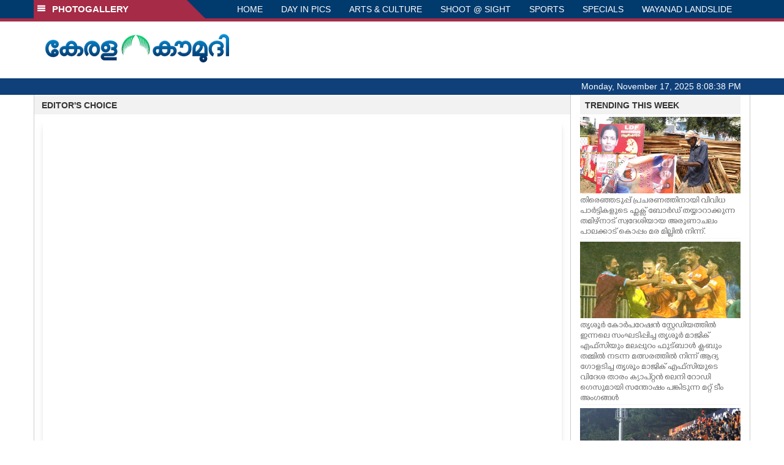

--- FILE ---
content_type: text/html; charset=UTF-8
request_url: https://www.keralakaumudi.com/photogallery/?t=1979182846
body_size: 15116
content:
<!DOCTYPE html>
<html>
<head>
    <script>
  (function(i,s,o,g,r,a,m){i['GoogleAnalyticsObject']=r;i[r]=i[r]||function(){
  (i[r].q=i[r].q||[]).push(arguments)},i[r].l=1*new Date();a=s.createElement(o),
  m=s.getElementsByTagName(o)[0];a.async=1;a.src=g;m.parentNode.insertBefore(a,m)
  })(window,document,'script','https://www.google-analytics.com/analytics.js','ga');
  ga('create', 'UA-39249489-10', 'auto');
  ga('send', 'pageview');
</script>
<!-- Common Tracking Code -->
<script async src="https://www.googletagmanager.com/gtag/js?id=UA-39249489-14"></script>
<script>
  window.dataLayer = window.dataLayer || [];
  function gtag(){dataLayer.push(arguments);}
  gtag('js', new Date());
  gtag('config', 'UA-39249489-14');
</script>    <meta http-equiv="Content-Type" content="text/html; charset=utf-8" />
    <meta name="viewport" content="width=device-width, initial-scale=1, maximum-scale=1, user-scalable=no">
    <meta property="og:title" content="Latest News Photos | Kerala | Keralakaumudi.com" />
    <meta property="og:site_name" content="Keralakaumudi.com" />
    <meta property="og:url" content="Keralakaumudi.com" />
    <meta property="og:description" content="View the latest Multimedia News Photo Galleries and Vibrant Pictures from Kerala. Browse Photo Galleries and Pictures by News Photographers at Keralakaumudi, Kerala, India. " />   
    <title>Latest News Photos | Kerala | Keralakaumudi.com</title>
    <style>
    @font-face {
        font-family: 'Kaumudi';
        src: url('/photogallery/assets/css/fonts/Kaumudi.eot'); /* IE9 Compat Modes */
        src: url('/photogallery/assets/css/fonts/Kaumudi.eot?#iefix') format('embedded-opentype'), /* IE6-IE8 */
             url('/photogallery/assets/css/fonts/Kaumudi.woff2') format('woff2'), /* Super Modern Browsers */
             url('/photogallery/assets/css/fonts/Kaumudi.woff') format('woff'), /* Pretty Modern Browsers */
             url('/photogallery/assets/css/fonts/Kaumudi.ttf') format('truetype'), /* Safari, Android, iOS */
             url('/photogallery/assets/css/fonts/Kaumudi.svg#svgFontName') format('svg'); /* Legacy iOS */
    }
</style>
<link rel="shortcut icon" type="image/x-icon" href="/photogallery/assets/imgs/favicon.ico" />
<!-- Boostrap CSS -->
<link rel="stylesheet" href="/photogallery/assets/css/vendor/bootstrap.min.css" />
<!-- Owl Carousel CSS -->
<link rel="stylesheet" href="/photogallery/assets/css/gstyle.css?v=2.0.2" />
<!-- Font Awesome Icon -->
<link rel="stylesheet" href="/photogallery/assets/css/vendor/BeatPicker.min.css" />
<!-- Normalize CSS -->
<link rel="stylesheet" href="/photogallery/assets/css/vendor/demos.css" />
<!-- Carousel  -->
<link rel="stylesheet" href="/photogallery/assets/css/vendor/carousel.css?v=1.1.3" />
<!-- Light box  -->
<link rel="stylesheet" href="/photogallery/assets/css/vendor/ekko-lightbox.css" />
</head>
<body>
    <!--<script>
    function getRandomInt(min, max) {
        min = Math.ceil(min);
        max = Math.floor(max);
        return Math.floor(Math.random() * (max - min + 1)) + min;
    }
    var url_string = window.location.href;
    var main_url = url_string.split('?');
    var url = new URL(url_string);
    var timeStamp = url.searchParams.get("t");
    if (!timeStamp) {
        //var d = new Date(new Date());
        console.log(main_url[0] + '?t=' + getRandomInt(1111, 9999999999999989));
        window.location = main_url[0] + '?t=' + getRandomInt(1111,9999999999999989);
    }
</script>-->
<div class="slide-menu shadow" data-isvisible="false">
    <div class="nav-side-menu">
        <div class="brand">SECTIONS <span class="close-menu">&#x2716; CLOSE</span></div>
        <div class="menu-list">
            <ul id="menu-content" class="menu-content collapse out">
                <li>
                    <a href="https://keralakaumudi.com/"><img style="width:13px;margin-top:-2px;" src="https://keralakaumudi.com/news/images/home.png"> HOME</a>
                </li>
                <li>
                    <a href="https://keralakaumudi.com/news/latest.php"><img style="width:13px;margin-top:-2px;" src="https://keralakaumudi.com/news/images/latest.png"> LATEST</a>
                </li>
                <li>
                    <a href="https://keralakaumudi.com/news/audio.php"><img style="width:13px;margin-top:-2px;" src="https://keralakaumudi.com/news/images/audio-icon.png"> AUDIO</a>
                </li>
                <li>
                    <a href="https://keralakaumudi.com/news/notified-news.php"><img style="width:13px;margin-top:-2px;" src="https://keralakaumudi.com/news/images/bell.png"> NOTIFIED NEWS</a>
                </li>
                <li>
                    <a href="https://keralakaumudi.com/news/poll-archives.php"><img style="width:13px;margin-top:-2px;" src="https://keralakaumudi.com/news/images/poll.png"> POLL</a>
                </li>
                                                <li data-toggle="collapse" data-target="#sm_kerala" class="collapsed">
                    <a href="https://keralakaumudi.com/news/section.php?cid=9">
                        <img style="width:13px;margin-top:-2px;" src="https://keralakaumudi.com//static/category/9/111249.jpeg">
                        KERALA                    </a>
                    <span class="arrow"></span>                </li>
                
                                <ul class="sub-menu collapse" id="sm_kerala">
                                        <li><a href="https://keralakaumudi.com/news/timeline.php?cid=9">&#10097; Timeline</a></li>
                                                                                <li><a href="https://keralakaumudi.com/news/sub-section.php?cid=9&sid=75">&#10097; GENERAL</a></li>
                                        
                                
                                                        <li><a href="https://keralakaumudi.com/news/sub-section.php?cid=9&sid=76">&#10097; POLITICS</a></li>
                                        
                                
                                                        <li><a href="https://keralakaumudi.com/news/sub-section.php?cid=9&sid=77">&#10097; SPECIAL</a></li>
                                        
                                
                                                        <li><a href="https://keralakaumudi.com/news/sub-section.php?cid=9&sid=79">&#10097; INFORMATION</a></li>
                                        
                                
                                                        <li><a href="https://keralakaumudi.com/news/sub-section.php?cid=9&sid=107">&#10097; SOCIAL MEDIA</a></li>
                                        
                                
                                                        <li><a href="https://keralakaumudi.com/news/sub-section.php?cid=9&sid=45">&#10097; SNAKE MASTER</a></li>
                                        
                                
                                                        <li><a href="https://keralakaumudi.com/news/sub-section.php?cid=9&sid=272">&#10097; LOCAL BODY POLLS</a></li>
                                                            
                </ul>
                
                                                <li data-toggle="collapse" data-target="#sm_local" class="collapsed">
                    <a href="https://keralakaumudi.com/news/section.php?cid=11">
                        <img style="width:13px;margin-top:-2px;" src="https://keralakaumudi.com//static/category/11/111817.jpeg">
                        LOCAL                    </a>
                    <span class="arrow"></span>                </li>
                
                                <ul class="sub-menu collapse" id="sm_local">
                                        <li><a href="https://keralakaumudi.com/news/timeline.php?cid=11">&#10097; Timeline</a></li>
                                                                                <li><a href="https://keralakaumudi.com/news/sub-section.php?cid=11&sid=30">&#10097; THIRUVANANTHAPURAM</a></li>
                                        
                                
                                                        <li><a href="https://keralakaumudi.com/news/sub-section.php?cid=11&sid=31">&#10097; KOLLAM</a></li>
                                        
                                
                                                        <li><a href="https://keralakaumudi.com/news/sub-section.php?cid=11&sid=33">&#10097; PATHANAMTHITTA</a></li>
                                        
                                
                                                        <li><a href="https://keralakaumudi.com/news/sub-section.php?cid=11&sid=32">&#10097; ALAPPUZHA</a></li>
                                        
                                
                                                        <li><a href="https://keralakaumudi.com/news/sub-section.php?cid=11&sid=34">&#10097; KOTTAYAM</a></li>
                                        
                                
                                                        <li><a href="https://keralakaumudi.com/news/sub-section.php?cid=11&sid=35">&#10097; IDUKKI</a></li>
                                        
                                
                                                        <li><a href="https://keralakaumudi.com/news/sub-section.php?cid=11&sid=36">&#10097; ERNAKULAM</a></li>
                                        
                                
                                                        <li><a href="https://keralakaumudi.com/news/sub-section.php?cid=11&sid=37">&#10097; THRISSUR</a></li>
                                        
                                
                                                        <li><a href="https://keralakaumudi.com/news/sub-section.php?cid=11&sid=38">&#10097; PALAKKAD</a></li>
                                        
                                
                                                        <li><a href="https://keralakaumudi.com/news/sub-section.php?cid=11&sid=39">&#10097; MALAPPURAM</a></li>
                                        
                                
                                                        <li><a href="https://keralakaumudi.com/news/sub-section.php?cid=11&sid=40">&#10097; KOZHIKODE</a></li>
                                        
                                
                                                        <li><a href="https://keralakaumudi.com/news/sub-section.php?cid=11&sid=41">&#10097; WAYANAD</a></li>
                                        
                                
                                                        <li><a href="https://keralakaumudi.com/news/sub-section.php?cid=11&sid=42">&#10097; KANNUR</a></li>
                                        
                                
                                                        <li><a href="https://keralakaumudi.com/news/sub-section.php?cid=11&sid=43">&#10097; KASARGOD</a></li>
                                                            
                </ul>
                
                                                <li data-toggle="collapse" data-target="#sm_obituary" class="collapsed">
                    <a href="javascript:void(0);">
                        <img style="width:13px;margin-top:-2px;" src="https://keralakaumudi.com//static/category/10/111656.jpeg">
                        OBITUARY                    </a>
                    <span class="arrow"></span>                </li>
                
                                <ul class="sub-menu collapse" id="sm_obituary">
                                                                                <li><a href="https://keralakaumudi.com/news/sub-section.php?cid=10&sid=16">&#10097; THIRUVANANTHAPURAM</a></li>
                                        
                                
                                                        <li><a href="https://keralakaumudi.com/news/sub-section.php?cid=10&sid=17">&#10097; KOLLAM</a></li>
                                        
                                
                                                        <li><a href="https://keralakaumudi.com/news/sub-section.php?cid=10&sid=18">&#10097; ALAPPUZHA</a></li>
                                        
                                
                                                        <li><a href="https://keralakaumudi.com/news/sub-section.php?cid=10&sid=19">&#10097; PATHANAMTHITTA</a></li>
                                        
                                
                                                        <li><a href="https://keralakaumudi.com/news/sub-section.php?cid=10&sid=20">&#10097; KOTTAYAM</a></li>
                                        
                                
                                                        <li><a href="https://keralakaumudi.com/news/sub-section.php?cid=10&sid=21">&#10097; IDUKKI</a></li>
                                        
                                
                                                        <li><a href="https://keralakaumudi.com/news/sub-section.php?cid=10&sid=22">&#10097; ERNAKULAM</a></li>
                                        
                                
                                                        <li><a href="https://keralakaumudi.com/news/sub-section.php?cid=10&sid=23">&#10097; THRISSUR</a></li>
                                        
                                
                                                        <li><a href="https://keralakaumudi.com/news/sub-section.php?cid=10&sid=24">&#10097; PALAKKAD</a></li>
                                        
                                
                                                        <li><a href="https://keralakaumudi.com/news/sub-section.php?cid=10&sid=25">&#10097; MALAPPURAM</a></li>
                                        
                                
                                                        <li><a href="https://keralakaumudi.com/news/sub-section.php?cid=10&sid=26">&#10097; KOZHIKODE</a></li>
                                        
                                
                                                        <li><a href="https://keralakaumudi.com/news/sub-section.php?cid=10&sid=27">&#10097; WAYANAD</a></li>
                                        
                                
                                                        <li><a href="https://keralakaumudi.com/news/sub-section.php?cid=10&sid=28">&#10097; KANNUR</a></li>
                                        
                                
                                                        <li><a href="https://keralakaumudi.com/news/sub-section.php?cid=10&sid=29">&#10097; KASARGOD</a></li>
                                                            
                </ul>
                
                                                <li data-toggle="collapse" data-target="#sm_news 360" class="collapsed">
                    <a href="https://keralakaumudi.com/news/section.php?cid=40">
                        <img style="width:13px;margin-top:-2px;" src="https://keralakaumudi.com//static/category/40/195403.png">
                        NEWS 360                    </a>
                    <span class="arrow"></span>                </li>
                
                                <ul class="sub-menu collapse" id="sm_news 360">
                                        <li><a href="https://keralakaumudi.com/news/timeline.php?cid=40">&#10097; Timeline</a></li>
                                                                                <li><a href="https://keralakaumudi.com/news/sub-section.php?cid=40&sid=153">&#10097; NATIONAL</a></li>
                                        
                                
                                                        <li><a href="https://keralakaumudi.com/news/sub-section.php?cid=40&sid=154">&#10097; WORLD</a></li>
                                        
                                
                                                        <li><a href="https://keralakaumudi.com/news/sub-section.php?cid=40&sid=155">&#10097; GULF</a></li>
                                        
                                
                                                        <li><a href="https://keralakaumudi.com/news/sub-section.php?cid=40&sid=156">&#10097; EUROPE</a></li>
                                        
                                
                                                        <li><a href="https://keralakaumudi.com/news/sub-section.php?cid=40&sid=157">&#10097; AMERICA</a></li>
                                        
                                
                                                        <li><a href="https://keralakaumudi.com/news/sub-section.php?cid=40&sid=158">&#10097; SPORTS</a></li>
                                        
                                
                                                        <li><a href="https://keralakaumudi.com/news/sub-section.php?cid=40&sid=180">&#10097; BUSINESS</a></li>
                                        
                                
                                                        <li><a href="https://keralakaumudi.com/news/sub-section.php?cid=40&sid=253">&#10097; DEFENCE</a></li>
                                        
                                
                                                        <li><a href="https://keralakaumudi.com/news/sub-section.php?cid=40&sid=254">&#10097; EXPLAINER</a></li>
                                        
                                
                                                        <li><a href="https://keralakaumudi.com/news/sub-section.php?cid=40&sid=267">&#10097; OFFBEAT</a></li>
                                                            
                </ul>
                
                                                <li data-toggle="collapse" data-target="#sm_case diary" class="collapsed">
                    <a href="https://keralakaumudi.com/news/section.php?cid=41">
                        <img style="width:13px;margin-top:-2px;" src="https://keralakaumudi.com//static/category/41/201356.png">
                        CASE DIARY                    </a>
                    <span class="arrow"></span>                </li>
                
                                <ul class="sub-menu collapse" id="sm_case diary">
                                        <li><a href="https://keralakaumudi.com/news/timeline.php?cid=41">&#10097; Timeline</a></li>
                                                                                <li><a href="https://keralakaumudi.com/news/sub-section.php?cid=41&sid=159">&#10097; KERALA</a></li>
                                        
                                
                                                        <li><a href="https://keralakaumudi.com/news/sub-section.php?cid=41&sid=160">&#10097; INDIA</a></li>
                                        
                                
                                                        <li><a href="https://keralakaumudi.com/news/sub-section.php?cid=41&sid=161">&#10097; WORLD</a></li>
                                                            
                </ul>
                
                                                <li data-toggle="collapse" data-target="#sm_cinema" class="collapsed">
                    <a href="https://keralakaumudi.com/news/section.php?cid=4">
                        <img style="width:13px;margin-top:-2px;" src="https://keralakaumudi.com//static/category/4/110255.jpeg">
                        CINEMA                    </a>
                    <span class="arrow"></span>                </li>
                
                                <ul class="sub-menu collapse" id="sm_cinema">
                                        <li><a href="https://keralakaumudi.com/news/timeline.php?cid=4">&#10097; Timeline</a></li>
                                                                                <li><a href="https://keralakaumudi.com/news/sub-section.php?cid=4&sid=1">&#10097; NEWS</a></li>
                                        
                                
                                                        <li><a href="https://keralakaumudi.com/news/sub-section.php?cid=4&sid=2">&#10097; REVIEW</a></li>
                                        
                                
                                                        <li><a href="https://keralakaumudi.com/news/sub-section.php?cid=4&sid=3">&#10097; INTERVIEW</a></li>
                                                            
                </ul>
                
                                                <li data-toggle="collapse" data-target="#sm_opinion" class="collapsed">
                    <a href="https://keralakaumudi.com/news/section.php?cid=6">
                        <img style="width:13px;margin-top:-2px;" src="https://keralakaumudi.com//static/category/6/110541.jpeg">
                        OPINION                    </a>
                    <span class="arrow"></span>                </li>
                
                                <ul class="sub-menu collapse" id="sm_opinion">
                                        <li><a href="https://keralakaumudi.com/news/timeline.php?cid=6">&#10097; Timeline</a></li>
                                                                                <li><a href="https://keralakaumudi.com/news/sub-section.php?cid=6&sid=4">&#10097; EDITORIAL</a></li>
                                        
                                
                                                        <li><a href="https://keralakaumudi.com/news/sub-section.php?cid=6&sid=5">&#10097; COLUMNS</a></li>
                                        
                                
                                                        <li><a href="https://keralakaumudi.com/news/sub-section.php?cid=6&sid=6">&#10097; FEATURE</a></li>
                                        
                                
                                                        <li><a href="https://keralakaumudi.com/news/sub-section.php?cid=6&sid=7">&#10097; INTERVIEW</a></li>
                                        
                                
                                                        <li><a href="https://keralakaumudi.com/news/sub-section.php?cid=6&sid=9">&#10097; VARAVISHESHAM</a></li>
                                                            
                </ul>
                
                                                <li data-toggle="collapse" data-target="#sm_photos" class="collapsed">
                    <a href="https://keralakaumudi.com/photogallery/?t=391698648">
                        <img style="width:13px;margin-top:-2px;" src="https://keralakaumudi.com//static/category/16/133132.png">
                        PHOTOS                    </a>
                    <span class="arrow"></span>                </li>
                
                                <ul class="sub-menu collapse" id="sm_photos">
                                                                                <li><a href="https://keralakaumudi.com/photogallery/day-in-pics">&#10097; DAY IN PICS</a></li>
                                        
                                
                                                        <li><a href="https://keralakaumudi.com/photogallery/arts-and-culture">&#10097; ARTS & CULTURE</a></li>
                                        
                                
                                                        <li><a href="https://keralakaumudi.com/photogallery/shoot-at-sight">&#10097; SHOOT @ SIGHT</a></li>
                                        
                                
                                                        <li><a href="https://keralakaumudi.com/photogallery/sports">&#10097; SPORTS</a></li>
                                        
                                
                                                        <li><a href="https://keralakaumudi.com/photogallery/specials">&#10097; SPECIALS</a></li>
                                        
                                
                                                        <li><a href="https://keralakaumudi.com/photogallery/wayanad-landslide">&#10097; WAYANAD LANDSLIDE</a></li>
                                                            
                </ul>
                
                                                <li data-toggle="collapse" data-target="#sm_lifestyle" class="collapsed">
                    <a href="https://keralakaumudi.com/news/section.php?cid=8">
                        <img style="width:13px;margin-top:-2px;" src="https://keralakaumudi.com//static/category/8/110954.jpeg">
                        LIFESTYLE                    </a>
                    <span class="arrow"></span>                </li>
                
                                <ul class="sub-menu collapse" id="sm_lifestyle">
                                        <li><a href="https://keralakaumudi.com/news/timeline.php?cid=8">&#10097; Timeline</a></li>
                                                                                <li><a href="https://keralakaumudi.com/news/sub-section.php?cid=8&sid=181">&#10097; HEALTH</a></li>
                                        
                                
                                                        <li><a href="https://keralakaumudi.com/news/sub-section.php?cid=8&sid=60">&#10097; KAUTHUKAM</a></li>
                                        
                                
                                                        <li><a href="https://keralakaumudi.com/news/sub-section.php?cid=8&sid=185">&#10097; FINANCE</a></li>
                                        
                                
                                                        <li><a href="https://keralakaumudi.com/news/sub-section.php?cid=8&sid=62">&#10097; FOOD</a></li>
                                        
                                
                                                        <li><a href="https://keralakaumudi.com/news/sub-section.php?cid=8&sid=65">&#10097; TRAVEL</a></li>
                                        
                                
                                                        <li><a href="https://keralakaumudi.com/news/sub-section.php?cid=8&sid=64">&#10097; TECH</a></li>
                                        
                                
                                                        <li><a href="https://keralakaumudi.com/news/sub-section.php?cid=8&sid=61">&#10097; MY HOME & TIPS</a></li>
                                        
                                
                                                        <li><a href="https://keralakaumudi.com/news/sub-section.php?cid=8&sid=66">&#10097; SHE</a></li>
                                        
                                
                                                        <li><a href="https://keralakaumudi.com/news/sub-section.php?cid=8&sid=63">&#10097; BEAUTY</a></li>
                                        
                                
                                                        <li><a href="https://keralakaumudi.com/news/sub-section.php?cid=8&sid=163">&#10097; AUTO</a></li>
                                        
                                
                                                        <li><a href="https://keralakaumudi.com/news/sub-section.php?cid=8&sid=70">&#10097; AGRICULTURE</a></li>
                                        
                                
                                                        <li><a href="https://keralakaumudi.com/news/sub-section.php?cid=8&sid=182">&#10097; KIDS CORNER</a></li>
                                                            
                </ul>
                
                                                <li data-toggle="collapse" data-target="#sm_spiritual" class="collapsed">
                    <a href="https://keralakaumudi.com/news/section.php?cid=42">
                        <img style="width:13px;margin-top:-2px;" src="https://keralakaumudi.com//static/category/42/203520.png">
                        SPIRITUAL                    </a>
                    <span class="arrow"></span>                </li>
                
                                <ul class="sub-menu collapse" id="sm_spiritual">
                                        <li><a href="https://keralakaumudi.com/news/timeline.php?cid=42">&#10097; Timeline</a></li>
                                                                                <li><a href="https://keralakaumudi.com/news/sub-section.php?cid=42&sid=165">&#10097; MAYILPEELI</a></li>
                                        
                                
                                                        <li><a href="https://keralakaumudi.com/news/sub-section.php?cid=42&sid=167">&#10097; GURUMARGAM</a></li>
                                        
                                
                                                        <li><a href="https://keralakaumudi.com/news/sub-section.php?cid=42&sid=171">&#10097; TEMPLE</a></li>
                                        
                                
                                                        <li><a href="https://keralakaumudi.com/news/sub-section.php?cid=42&sid=172">&#10097; RITUALS</a></li>
                                        
                                
                                                        <li><a href="https://keralakaumudi.com/news/sub-section.php?cid=42&sid=209">&#10097; VASTHU</a></li>
                                                            
                </ul>
                
                                                <li data-toggle="collapse" data-target="#sm_info+" class="collapsed">
                    <a href="https://keralakaumudi.com/news/section.php?cid=43">
                        <img style="width:13px;margin-top:-2px;" src="https://keralakaumudi.com//static/category/43/204643.png">
                        INFO+                    </a>
                    <span class="arrow"></span>                </li>
                
                                <ul class="sub-menu collapse" id="sm_info+">
                                        <li><a href="https://keralakaumudi.com/news/timeline.php?cid=43">&#10097; Timeline</a></li>
                                                                                <li><a href="https://keralakaumudi.com/news/sub-section.php?cid=43&sid=176">&#10097; EDUCATION</a></li>
                                        
                                
                                                        <li><a href="https://keralakaumudi.com/news/sub-section.php?cid=43&sid=173">&#10097; CAREER</a></li>
                                        
                                
                                                        <li><a href="https://keralakaumudi.com/news/sub-section.php?cid=43&sid=174">&#10097; GK</a></li>
                                                            
                </ul>
                
                                                <li data-toggle="collapse" data-target="#sm_art" class="collapsed">
                    <a href="https://keralakaumudi.com/news/section.php?cid=45">
                        <img style="width:13px;margin-top:-2px;" src="https://keralakaumudi.com//static/category/45/205723.png">
                        ART                    </a>
                    <span class="arrow"></span>                </li>
                
                                <ul class="sub-menu collapse" id="sm_art">
                                        <li><a href="https://keralakaumudi.com/news/timeline.php?cid=45">&#10097; Timeline</a></li>
                                                                                <li><a href="https://keralakaumudi.com/news/sub-section.php?cid=45&sid=179">&#10097; NEWS</a></li>
                                                            
                </ul>
                
                                                <li data-toggle="collapse" data-target="#sm_astro" class="collapsed">
                    <a href="https://keralakaumudi.com/news/section.php?cid=2">
                        <img style="width:13px;margin-top:-2px;" src="https://keralakaumudi.com//static/category/2/105906.jpeg">
                        ASTRO                    </a>
                    <span class="arrow"></span>                </li>
                
                                <ul class="sub-menu collapse" id="sm_astro">
                                        <li><a href="https://keralakaumudi.com/news/timeline.php?cid=2">&#10097; Timeline</a></li>
                                                                                <li><a href="https://keralakaumudi.com/news/sub-section.php?cid=2&sid=47">&#10097; WEEKLY PREDICTIONS</a></li>
                                        
                                
                                                        <li><a href="https://keralakaumudi.com/news/sub-section.php?cid=2&sid=48">&#10097; YOURS TOMORROW</a></li>
                                        
                                
                                                        <li><a href="https://keralakaumudi.com/news/sub-section.php?cid=2&sid=255">&#10097; VISWASAM</a></li>
                                                            
                </ul>
                
                                                <li data-toggle="collapse" data-target="#sm_cartoons" class="collapsed">
                    <a href="https://keralakaumudi.com/cartoon/?t=440646763">
                        <img style="width:13px;margin-top:-2px;" src="https://keralakaumudi.com//static/category/31/091314.png">
                        CARTOONS                    </a>
                    <span class="arrow"></span>                </li>
                
                                <ul class="sub-menu collapse" id="sm_cartoons">
                                                                                <li><a href="https://keralakaumudi.com/cartoon/political-cartoon">&#10097; POLITICAL CARTOON</a></li>
                                        
                                
                                                        <li><a href="https://keralakaumudi.com/cartoon/pocket-cartoon">&#10097; POCKET CARTOON</a></li>
                                                            
                </ul>
                
                                                <li data-toggle="collapse" data-target="#sm_literature" class="collapsed">
                    <a href="https://keralakaumudi.com/news/section.php?cid=46">
                        <img style="width:13px;margin-top:-2px;" src="https://keralakaumudi.com//static/category/46/102751.png">
                        LITERATURE                    </a>
                    <span class="arrow"></span>                </li>
                
                                <ul class="sub-menu collapse" id="sm_literature">
                                        <li><a href="https://keralakaumudi.com/news/timeline.php?cid=46">&#10097; Timeline</a></li>
                                                                                <li><a href="https://keralakaumudi.com/news/sub-section.php?cid=46&sid=183">&#10097; KAVITHA</a></li>
                                        
                                
                                                        <li><a href="https://keralakaumudi.com/news/sub-section.php?cid=46&sid=187">&#10097; BOOK REVIEW</a></li>
                                        
                                
                                                        <li><a href="https://keralakaumudi.com/news/sub-section.php?cid=46&sid=188">&#10097; NEWS</a></li>
                                        
                                
                                                        <li><a href="https://keralakaumudi.com/news/sub-section.php?cid=46&sid=192">&#10097; INTERVIEW</a></li>
                                        
                                
                                                        <li><a href="https://keralakaumudi.com/news/sub-section.php?cid=46&sid=223">&#10097; KATHA</a></li>
                                                            
                </ul>
                
                                                <li data-toggle="collapse" data-target="#sm_business" class="collapsed">
                    <a href="https://keralakaumudi.com/news/section.php?cid=32">
                        <img style="width:13px;margin-top:-2px;" src="https://keralakaumudi.com//static/category/32/055532.jpeg">
                        BUSINESS                    </a>
                    <span class="arrow"></span>                </li>
                
                                <ul class="sub-menu collapse" id="sm_business">
                                        <li><a href="https://keralakaumudi.com/news/timeline.php?cid=32">&#10097; Timeline</a></li>
                                                                                <li><a href="https://keralakaumudi.com/news/sub-section.php?cid=32&sid=113">&#10097; KERALA</a></li>
                                        
                                
                                                        <li><a href="https://keralakaumudi.com/news/sub-section.php?cid=32&sid=114">&#10097; INDIA</a></li>
                                                            
                </ul>
                
                                                <li data-toggle="collapse" data-target="#sm_zoom" class="collapsed">
                    <a href="https://keralakaumudi.com/news/section.php?cid=54">
                        <img style="width:13px;margin-top:-2px;" src="https://keralakaumudi.com//static/category/54/111522.png">
                        ZOOM                    </a>
                    <span class="arrow"></span>                </li>
                
                                <ul class="sub-menu collapse" id="sm_zoom">
                                        <li><a href="https://keralakaumudi.com/news/timeline.php?cid=54">&#10097; Timeline</a></li>
                                                                                <li><a href="https://keralakaumudi.com/news/sub-section.php?cid=54&sid=220">&#10097; ZOOM</a></li>
                                                            
                </ul>
                
                                <!--<li>
                    <a href="https://www.youtube.com/Kaumudy"><img style="width:13px;margin-top:-2px;" src="https://keralakaumudi.com/news/assets/images/ytube.png"> YouTube</a>
                </li>-->
            </ul>
        </div>
    </div>
</div>
<div class="slide-menu-bg" style="display:none">&nbsp;</div>    <nav class="navbar navbar-default navbar-fixed-top g_menu_div">
    <div class="container">
        <!-- Brand and toggle get grouped for better mobile display -->
        <div class="navbar-header no-bg">
            <button type="button" class="navbar-toggle collapsed" data-toggle="collapse" data-target="#bs-example-navbar-collapse-1" aria-expanded="false">
                <span class="sr-only">Toggle navigation</span>
                <span class="icon-bar"></span>
                <span class="icon-bar"></span>
                <span class="icon-bar"></span>
            </button>
            <a class="navbar-brand heading-block no-bg adj_head toggle-sections" href="#"><img class="menu-icon" src="/photogallery/assets/imgs/section-ico.png" />&nbsp;&nbsp;PHOTOGALLERY</a>
        </div>
                <!-- Collect the nav links, forms, and other content for toggling -->
        <div class="collapse navbar-collapse" id="bs-example-navbar-collapse-1">
            <ul class="nav navbar-nav menu-position">
                <li><a href="/photogallery/">HOME</a></li>
                                <li><a href="/photogallery/day-in-pics">DAY IN PICS</a></li>
                                <li><a href="/photogallery/arts-and-culture">ARTS & CULTURE</a></li>
                                <li><a href="/photogallery/shoot-at-sight">SHOOT @ SIGHT</a></li>
                                <li><a href="/photogallery/sports">SPORTS</a></li>
                                <li><a href="/photogallery/specials">SPECIALS</a></li>
                                <li><a href="/photogallery/wayanad-landslide">WAYANAD LANDSLIDE</a></li>
                            </ul>
        </div><!-- /.navbar-collapse -->
    </div><!-- /.container-fluid -->
    <div style="float:left;width:100%;height:5px; background:#a52b46;"></div>
</nav>

<!--Logo part-->
<!--Header Logo Part-->
<div class="container-fluid g_backcolor header_top">
    <div class="container">
        <div class="row">
            <div class="col-lg-4 col-md-4 col-sm-6 col-xs-12">
                <a href="/photogallery/">
                    <img style="margin-top:4%;" alt="Kaumudi-Logo" src="/photogallery/assets/imgs/logo.png"/>
                </a>
            </div>
            <div class="col-lg-8 col-md-8 col-sm-6 col-xs-12 hidden-xs">
                <script async src="//pagead2.googlesyndication.com/pagead/js/adsbygoogle.js"></script>
        <!-- KK_Mobile_Version -->
        <ins class="adsbygoogle"
             style="display:block"
             data-ad-client="ca-pub-6893276202082753"
             data-ad-slot="2889889289"
             data-ad-format="auto"></ins>
        <script>
            (adsbygoogle = window.adsbygoogle || []).push({});
        </script> 
            </div>
        </div>
    </div>
</div>
<!--Header Logo Part-->
<!--Header Clock Part-->
<div class="container-fluid g_headcolor g_menu_div no-bg">
    <div class="container">
        <div id="clockbox"></div>
    </div>
</div>
<!--Header Clock Part-->    <!--Section 1-->
    <div class="container-fluid">
        <div class="container g_ovr_hidden">
            <div style="border-left: solid 1px #CCC;border-right: solid 1px #CCC;" class="row">
                <!--Slider Section / Img_Dimesnions:847px*565px / Thumb:72px*72px-->
                <div style="border-right: solid 1px #CCC; padding:0px" class="col-md-9 g_ovr_hidden">
                    <div class="text-left g_gray_title"><strong>&nbsp;&nbsp;&nbsp;EDITOR'S CHOICE</strong></div>
                    
                    <div id="jssor_1" class="g_shadow" style="position: relative; margin: 0 auto; top: 0px; left: 0px; width: 847px; height: 665px; overflow: hidden; visibility: hidden; background-color:#FFF;">
                        <!-- Loading Screen -->
                        <div data-u="loading" style="position: absolute; top: 0px; left: 0px;">
                            <div style="filter: alpha(opacity=70); opacity: 0.7; position: absolute; display: block; top: 0px; left: 0px; width: 100%; height: 100%;"></div>
                            <div style="position:absolute;display:block;background:url('img/loading.gif') no-repeat center center;top:0px;left:0px;width:100%;height:100%;"></div>
                        </div>
                        <div data-u="slides" class="slider-data" style="cursor: default; position: relative; top: 0px; left: 0px; width: 847px; height: 565px; overflow: hidden;">
                                                        <div data-p="144.50">                                
                                <a href="/photogallery/day-in-pics/election-boards-1647621">
                                    <img class="mainimg" data-u="image" src="/web-news/2025/11/NPKD0093235/image/bord.1.3567856.jpg"  /></a>
                                <div class="slider_caption g_kfont" data-u="caption" data-t="0" style="position:absolute;top:500px;left:30px;width:100%;height:100px;z-index:0;background-color:rgba(235,81,0,0.5);font-size:20px;color:#ffffff;line-height:30px;text-align:center;">
                                    തിരെഞ്ഞടുപ്പ് പ്രചരണത്തിനായി വിവിധ പാർട്ടികളുടെ ഫ്ലക്സ് ബോർഡ് തയ്യാറാക്കുന്ന തമിഴ്നാട് സ്വദേശിയായ അരുണാചലം പാലക്കാട് കൊപ്പം മര മില്ലിൽ നിന്ന്.                                </div>
                                <img data-u="thumb" src="/web-news/2025/11/NPKD0093235/image/thumb-sm/bord.1.3567856.jpg" />                               
                            </div>
                                                        <div data-p="144.50">                                
                                <a href="/photogallery/specials/specials-1647205">
                                    <img class="mainimg" data-u="image" src="/web-news/2025/11/NTSR0345193/image/ball.1.3567163.jpg"  /></a>
                                <div class="slider_caption g_kfont" data-u="caption" data-t="0" style="position:absolute;top:500px;left:30px;width:100%;height:100px;z-index:0;background-color:rgba(235,81,0,0.5);font-size:20px;color:#ffffff;line-height:30px;text-align:center;">
                                    തൃശൂർ കോർപറേഷൻ സ്റ്റേഡിയത്തിൽ ഇന്നലെ സംഘടിപ്പിച്ച തൃശൂർ മാജിക് എഫ്സിയും മലപ്പുറം ഫുട്ബാൾ ക്ലബും തമ്മിൽ നടന്ന മത്സരത്തിൽ നിന്ന് ആദ്യ ഗോളടിച്ച തൃശൂം മാജിക് എഫ്സിയുടെ വിദേശ താരം ക്യാപ്റ്റൻ ലെനി റോഡി ഗെസുമായി സന്തോഷം പങ്കിടുന്ന മറ്റ് ടീം അംഗങ്ങൾ                                </div>
                                <img data-u="thumb" src="/web-news/2025/11/NTSR0345193/image/thumb-sm/ball.1.3567163.jpg" />                               
                            </div>
                                                        <div data-p="144.50">                                
                                <a href="/photogallery/specials/specials-1647589">
                                    <img class="mainimg" data-u="image" src="/web-news/2025/11/NTSR0345205/image/ball.1.3567768.jpg"  /></a>
                                <div class="slider_caption g_kfont" data-u="caption" data-t="0" style="position:absolute;top:500px;left:30px;width:100%;height:100px;z-index:0;background-color:rgba(235,81,0,0.5);font-size:20px;color:#ffffff;line-height:30px;text-align:center;">
                                    തൃശൂർ കോർപറേഷൻ സ്റ്റേഡിയത്തിൽ സംഘടിപ്പിച്ച സൂപ്പർലീഗ് ഫുട്ബാളിൽ തൃശൂർ മാജിക് എഫ്സിയും മലപ്പുറം ഫുട്ബാൾ ക്ലബും തമ്മിൽ നടന്ന മത്സരത്തിൽ കാണാനെത്തിയ ഇരു ടീമുകളുടേയും ആരാധകർ ആവേശത്തിൽ                                </div>
                                <img data-u="thumb" src="/web-news/2025/11/NTSR0345205/image/thumb-sm/ball.1.3567768.jpg" />                               
                            </div>
                                                        <div data-p="144.50">                                
                                <a href="/photogallery/specials/specials-1647591">
                                    <img class="mainimg" data-u="image" src="/web-news/2025/11/NTSR0345206/image/ball.1.3567770.jpg"  /></a>
                                <div class="slider_caption g_kfont" data-u="caption" data-t="0" style="position:absolute;top:500px;left:30px;width:100%;height:100px;z-index:0;background-color:rgba(235,81,0,0.5);font-size:20px;color:#ffffff;line-height:30px;text-align:center;">
                                    തൃശൂർ കോർപറേഷൻ സ്റ്റേഡിയത്തിൽ സംഘടിപ്പിച്ച സൂപ്പർ ലീഗ് ഫുട്ബാൾ മത്സരത്തിൻ്റെ ഉദ്ഘാടന ചടങ്ങിൽ നിന്ന്                                </div>
                                <img data-u="thumb" src="/web-news/2025/11/NTSR0345206/image/thumb-sm/ball.1.3567770.jpg" />                               
                            </div>
                                                        <div data-p="144.50">                                
                                <a href="/photogallery/arts-and-culture/kalpathy-1647608">
                                    <img class="mainimg" data-u="image" src="/web-news/2025/11/NPKD0093232/image/kalpathy.1.3567824.jpg"  /></a>
                                <div class="slider_caption g_kfont" data-u="caption" data-t="0" style="position:absolute;top:500px;left:30px;width:100%;height:100px;z-index:0;background-color:rgba(235,81,0,0.5);font-size:20px;color:#ffffff;line-height:30px;text-align:center;">
                                    കല്പാത്തി രഥോത്സവത്തോടനുബന്ധിച്ച് പുതിയ കൽപാത്തി മന്തക്കര മഹാ  ഗണപതി ഷേത്രത്തിലെ ഗണപതി തേര്  പ്രയാണം ആരംഭിച്ചപ്പോൾ .                                </div>
                                <img data-u="thumb" src="/web-news/2025/11/NPKD0093232/image/thumb-sm/kalpathy.1.3567824.jpg" />                               
                            </div>
                                                        <div data-p="144.50">                                
                                <a href="/photogallery/specials/specials-1647703">
                                    <img class="mainimg" data-u="image" src="/web-news/2025/11/NALP0288573/image/election.1.3563845.jpg"  /></a>
                                <div class="slider_caption g_kfont" data-u="caption" data-t="0" style="position:absolute;top:500px;left:30px;width:100%;height:100px;z-index:0;background-color:rgba(235,81,0,0.5);font-size:20px;color:#ffffff;line-height:30px;text-align:center;">
                                    തദ്ദേശ തിരഞ്ഞെടുപ്പ് വിജ്ഞാപനം വന്നതോടെ പാർട്ടികൾ ചുവരെഴുത്ത് പ്രചാരണം തുടങ്ങിയിരിക്കുകയാണ്. സ്ഥാനാർത്ഥി നിർണ്ണയം അവാസാനഘട്ടത്തിലേക്ക് കടക്കവേ ആലപ്പുഴ നഗരസഭ എൽ.ഡി.എഫ് സ്ഥാനാർത്ഥിക്കായി എഴുതിയ ചുവരെഴുത്ത് വെള്ളത്തിൽ പ്രതിഫലിച്ചപ്പോൾ                                </div>
                                <img data-u="thumb" src="/web-news/2025/11/NALP0288573/image/thumb-sm/election.1.3563845.jpg" />                               
                            </div>
                                                        <div data-p="144.50">                                
                                <a href="/photogallery/sports/football-1647838">
                                    <img class="mainimg" data-u="image" src="/web-news/2025/11/NEKM0424147/image/super-league.1.3568656.jpg"  /></a>
                                <div class="slider_caption g_kfont" data-u="caption" data-t="0" style="position:absolute;top:500px;left:30px;width:100%;height:100px;z-index:0;background-color:rgba(235,81,0,0.5);font-size:20px;color:#ffffff;line-height:30px;text-align:center;">
                                    കൊച്ചിയിൽ നടന്ന സൂപ്പർ ലീഗ് കേരള മത്സരത്തിൽ തിരുവനന്തപുരം കൊമ്പൻസും ഫോഴ്‌സ കൊച്ചി എഫ്.സിയും ഏറ്റുമുട്ടിയപ്പോൾ.                                </div>
                                <img data-u="thumb" src="/web-news/2025/11/NEKM0424147/image/thumb-sm/super-league.1.3568656.jpg" />                               
                            </div>
                                                        <div data-p="144.50">                                
                                <a href="/photogallery/sports/sports-1647832">
                                    <img class="mainimg" data-u="image" src="/web-news/2025/11/NEKM0424146/image/super-league.1.3568641.jpg"  /></a>
                                <div class="slider_caption g_kfont" data-u="caption" data-t="0" style="position:absolute;top:500px;left:30px;width:100%;height:100px;z-index:0;background-color:rgba(235,81,0,0.5);font-size:20px;color:#ffffff;line-height:30px;text-align:center;">
                                    കൊച്ചിയിൽ നടന്ന സൂപ്പർ ലീഗ് കേരള മത്സരത്തിൽ തിരുവനന്തപുരം കൊമ്പൻസും ഫോഴ്‌സ കൊച്ചി എഫ്.സിയും ഏറ്റുമുട്ടിയപ്പോൾ                                </div>
                                <img data-u="thumb" src="/web-news/2025/11/NEKM0424146/image/thumb-sm/super-league.1.3568641.jpg" />                               
                            </div>
                                                        <div data-p="144.50">                                
                                <a href="/photogallery/day-in-pics/childrens-1647145">
                                    <img class="mainimg" data-u="image" src="/web-news/2025/11/NEKM0423971/image/childrens.1.3566978.jpg"  /></a>
                                <div class="slider_caption g_kfont" data-u="caption" data-t="0" style="position:absolute;top:500px;left:30px;width:100%;height:100px;z-index:0;background-color:rgba(235,81,0,0.5);font-size:20px;color:#ffffff;line-height:30px;text-align:center;">
                                    സ്കൂൾ കഴിഞ്ഞ് അപകടകരമായി സൈക്കിളിൽ യാത്ര ചെയ്യുന്ന വിദ്യാ‌ർത്ഥികൾ. എറണാകുളം സൗത്ത് പാലത്തിന് സമീപത്ത് നിന്നുള്ള കാഴ്ച                                </div>
                                <img data-u="thumb" src="/web-news/2025/11/NEKM0423971/image/thumb-sm/childrens.1.3566978.jpg" />                               
                            </div>
                                                        <div data-p="144.50">                                
                                <a href="/photogallery/sports/karate-championship-1647631">
                                    <img class="mainimg" data-u="image" src="/web-news/2025/11/NEKM0424038/image/p.1.3567893.jpg"  /></a>
                                <div class="slider_caption g_kfont" data-u="caption" data-t="0" style="position:absolute;top:500px;left:30px;width:100%;height:100px;z-index:0;background-color:rgba(235,81,0,0.5);font-size:20px;color:#ffffff;line-height:30px;text-align:center;">
                                    കരാട്ടെ കേരള അസോസിയേഷന്റെ നേതൃത്വത്തിൽ എറണാകുളം രാജീവ് ഗാന്ധി ഇൻഡോർ സ്റ്റേഡിയത്തിൽ നടക്കുന്ന കരാട്ടെ ചാമ്പ്യൻ ഷിപ് മത്സരത്തിൽ നിന്ന്.                                </div>
                                <img data-u="thumb" src="/web-news/2025/11/NEKM0424038/image/thumb-sm/p.1.3567893.jpg" />                               
                            </div>
                                                    </div>
                        <!-- Thumbnail Navigator -->
                        <div data-u="thumbnavigator" class="jssort01" style="position:absolute;left:0px;bottom:0px;width:845px;height:100px;" data-autocenter="1">
                            <!-- Thumbnail Item Skin Begin -->
                            <div data-u="slides" style="cursor: default;">
                                <div data-u="prototype" class="p">
                                    <div class="w">
                                        <div data-u="thumbnailtemplate" class="t"></div>
                                    </div>
                                    <div class="c"></div>
                                </div>
                            </div>
                            <!-- Thumbnail Item Skin End -->
                        </div>
                        <!-- Arrow Navigator -->
                        <span data-u="arrowleft" class="jssora05l" style="top:258px;left:8px;width:40px;height:40px;"></span>
                        <span data-u="arrowright" class="jssora05r" style="top:258px;right:8px;width:40px;height:40px;"></span>
                    </div>

                    <!--Ad728by90-->
                    <div class="g_Ad728by90">
                        <script async src="//pagead2.googlesyndication.com/pagead/js/adsbygoogle.js"></script>
        <!-- KK_Mobile_Version -->
        <ins class="adsbygoogle"
             style="display:block"
             data-ad-client="ca-pub-6893276202082753"
             data-ad-slot="2889889289"
             data-ad-format="auto"></ins>
        <script>
            (adsbygoogle = window.adsbygoogle || []).push({});
        </script>                      
                    </div>
                    
                                        <div class="container-fluid g_headcolor col-lg-12 col-md-12 col-sm-12 col-xs-12">
                        <div id="catbox"><a style="text-decoration: none" href="/photogallery/day-in-pics">DAY IN PICS</a><a href="/photogallery/day-in-pics" class="cat_more">More Photos</a></div>
                    </div>
                    <div style="padding:0px" class="col-lg-12 col-md-12 col-sm-12 col-xs-12">
                                                
                        <div class="col-lg-3 col-md-3 col-sm-6 col-xs-12">
                            <div class="small">&nbsp;</div>
                            <div class="g_fullwidth">
                                <!--<div class="g_cat_cont">
                                <a href="/photogallery/day-in-pics/local-news--malappuram-1648868">
                                    <img width="100%" class="lazy" src="/web-news/2025/11/NMLP0112768/image/thumb/bord.1.3567878.jpg"/></a> 
                                </div>-->
                                <a href="/photogallery/day-in-pics/local-news--malappuram-1648868">
                                    <div class="g_cat_cont" style="background:url('/web-news/2025/11/NMLP0112768/image/thumb/bord.1.3567878.jpg')"></div>
                                </a>
                                <div class="small g_kfont g_hgt">തദ്ദേശ തിരെഞ്ഞടുപ്പ് പ്രചരണത്തിനായി വിവിധ പാർട്ടികളുടെ ഫ്ലക്സ് ബോർഡ് തയ്യാറാക്കുന്ന തമിഴ്നാട് സ്വദേശിയായ അരുണാചലം പാലക്കാട് കൊപ്പം മര മില്ലിൽ നിന്ന്.</div> 
                            </div>
                            <div class="g_sharethis">
                                <div data-url="#" data-title="#" class="sharethis-inline-share-buttons"></div>
                            </div>
                        </div>
                                               
                        <div class="col-lg-3 col-md-3 col-sm-6 col-xs-12">
                            <div class="small">&nbsp;</div>
                            <div class="g_fullwidth">
                                <!--<div class="g_cat_cont">
                                <a href="/photogallery/day-in-pics/s-1648853">
                                    <img width="100%" class="lazy" src="/web-news/2025/11/NMAN0633720/image/thumb/nellu.1.3569330.jpg"/></a> 
                                </div>-->
                                <a href="/photogallery/day-in-pics/s-1648853">
                                    <div class="g_cat_cont" style="background:url('/web-news/2025/11/NMAN0633720/image/thumb/nellu.1.3569330.jpg')"></div>
                                </a>
                                <div class="small g_kfont g_hgt">കോട്ടയം ആർപ്പൂക്കര ചുരത്തറ നടുവിലേക്കര പാടശേഖരത്തിലെ കൊയ്‌തെടുത്ത നെല്ല് റോഡരുകിൽ നിരത്തുന്ന കർഷക തൊഴിലാളികൾ.മഴക്ക് മുന്നേ കൊയ്‌തെടുത്ത് മില്ലുകാർക്ക് കൊടുക്കാനുള്ള തത്രപ്പാടിലാണ് കർഷകർ</div> 
                            </div>
                            <div class="g_sharethis">
                                <div data-url="#" data-title="#" class="sharethis-inline-share-buttons"></div>
                            </div>
                        </div>
                                               
                        <div class="col-lg-3 col-md-3 col-sm-6 col-xs-12">
                            <div class="small">&nbsp;</div>
                            <div class="g_fullwidth">
                                <!--<div class="g_cat_cont">
                                <a href="/photogallery/day-in-pics/pic-1648763">
                                    <img width="100%" class="lazy" src="/web-news/2025/11/NEKM0424299/image/thumb/pic.1.3570644.jpg"/></a> 
                                </div>-->
                                <a href="/photogallery/day-in-pics/pic-1648763">
                                    <div class="g_cat_cont" style="background:url('/web-news/2025/11/NEKM0424299/image/thumb/pic.1.3570644.jpg')"></div>
                                </a>
                                <div class="small g_kfont g_hgt">കൺ നിറയെ കളിപ്പാട്ടങ്ങൾ...മറൈൻ ഡ്രൈവ് കാണാൻ സ്കൂളുകളിൽ നിന്നും വിദ്യർത്ഥികളുമായി എത്തിയ ബസിനു ചുറ്റും കളിപ്പാട്ടങ്ങളുമായി നിൽക്കുന്ന കച്ചവടക്കാർ</div> 
                            </div>
                            <div class="g_sharethis">
                                <div data-url="#" data-title="#" class="sharethis-inline-share-buttons"></div>
                            </div>
                        </div>
                                               
                        <div class="col-lg-3 col-md-3 col-sm-6 col-xs-12">
                            <div class="small">&nbsp;</div>
                            <div class="g_fullwidth">
                                <!--<div class="g_cat_cont">
                                <a href="/photogallery/day-in-pics/police-1648328">
                                    <img width="100%" class="lazy" src="/web-news/2025/11/NPKD0093295/image/thumb/police.1.3569838.jpg"/></a> 
                                </div>-->
                                <a href="/photogallery/day-in-pics/police-1648328">
                                    <div class="g_cat_cont" style="background:url('/web-news/2025/11/NPKD0093295/image/thumb/police.1.3569838.jpg')"></div>
                                </a>
                                <div class="small g_kfont g_hgt">കല്പാത്തി രഥോത്സവത്തിന് പഴുതടച്ച സുരക്ഷയാണ്  ഇത്തവണ പൊലീസ് ഒരുക്കിയിരുന്നത്.  രഥ സംഗമം നടക്കുന്ന  വിശാലാക്ഷി സമേത വിശ്വനാഥ സ്വാമി ക്ഷേത്ര പരിസരത്ത് എസ്.പി. അജിത് കുമാർ . എ എസ്.പി. രാജേഷ് കുമാർ എന്നിവരുടെ നേതൃത്വത്തിൽ വീടിന്റെ  മട്ടുപ്പാവിൽ നിന്ന് നിരിക്ഷിക്കുന്നു.</div> 
                            </div>
                            <div class="g_sharethis">
                                <div data-url="#" data-title="#" class="sharethis-inline-share-buttons"></div>
                            </div>
                        </div>
                                               
                        <div class="col-lg-3 col-md-3 col-sm-6 col-xs-12">
                            <div class="small">&nbsp;</div>
                            <div class="g_fullwidth">
                                <!--<div class="g_cat_cont">
                                <a href="/photogallery/day-in-pics/ramesh-chennithala-1648295">
                                    <img width="100%" class="lazy" src="/web-news/2025/11/NEKM0424255/image/thumb/ramesh-chennithala.1.3569757.jpg"/></a> 
                                </div>-->
                                <a href="/photogallery/day-in-pics/ramesh-chennithala-1648295">
                                    <div class="g_cat_cont" style="background:url('/web-news/2025/11/NEKM0424255/image/thumb/ramesh-chennithala.1.3569757.jpg')"></div>
                                </a>
                                <div class="small g_kfont g_hgt">കേരള കെട്ടിട നിർമ്മാണത്തൊഴിലാളി കോൺഗ്രസിന്റെ ആഭിമുഖ്യത്തിൽ ടൗൺ ഹാളിൽ സംഘടിപ്പിച്ച11-ാമത് എൽസേബിയൂസ് മാസ്റ്റർ സ്മാരക പുരസ്‌കാരം സമ്മാനിക്കാനെത്തിയ മുൻ പ്രതിപക്ഷ നേതാവ് രമേശ് ചെന്നിത്തല</div> 
                            </div>
                            <div class="g_sharethis">
                                <div data-url="#" data-title="#" class="sharethis-inline-share-buttons"></div>
                            </div>
                        </div>
                                               
                        <div class="col-lg-3 col-md-3 col-sm-6 col-xs-12">
                            <div class="small">&nbsp;</div>
                            <div class="g_fullwidth">
                                <!--<div class="g_cat_cont">
                                <a href="/photogallery/day-in-pics/ramesh-chennithala-1648276">
                                    <img width="100%" class="lazy" src="/web-news/2025/11/NEKM0424252/image/thumb/ramesh-chennithala.1.3569711.jpg"/></a> 
                                </div>-->
                                <a href="/photogallery/day-in-pics/ramesh-chennithala-1648276">
                                    <div class="g_cat_cont" style="background:url('/web-news/2025/11/NEKM0424252/image/thumb/ramesh-chennithala.1.3569711.jpg')"></div>
                                </a>
                                <div class="small g_kfont g_hgt">കേരള കെട്ടിട നിർമ്മാണത്തൊഴിലാളി കോൺഗ്രസിന്റെ ആഭിമുഖ്യത്തിൽ ടൗൺ ഹാളിൽ സംഘടിപ്പിച്ച11-ാമത് എൽസേബിയൂസ് മാസ്റ്റർ സ്മാരക പുരസ്‌കാരം സമ്മാനിക്കാനെത്തിയ മുൻ പ്രതിപക്ഷ നേതാവ് രമേശ് ചെന്നിത്തല</div> 
                            </div>
                            <div class="g_sharethis">
                                <div data-url="#" data-title="#" class="sharethis-inline-share-buttons"></div>
                            </div>
                        </div>
                                               
                        <div class="col-lg-3 col-md-3 col-sm-6 col-xs-12">
                            <div class="small">&nbsp;</div>
                            <div class="g_fullwidth">
                                <!--<div class="g_cat_cont">
                                <a href="/photogallery/day-in-pics/ramesh-chennithala-1648272">
                                    <img width="100%" class="lazy" src="/web-news/2025/11/NEKM0424251/image/thumb/ramesh-chennithala.1.3569695.jpg"/></a> 
                                </div>-->
                                <a href="/photogallery/day-in-pics/ramesh-chennithala-1648272">
                                    <div class="g_cat_cont" style="background:url('/web-news/2025/11/NEKM0424251/image/thumb/ramesh-chennithala.1.3569695.jpg')"></div>
                                </a>
                                <div class="small g_kfont g_hgt">കേരള കെട്ടിട നിർമ്മാണത്തൊഴിലാളി കോൺഗ്രസിന്റെ ആഭിമുഖ്യത്തിൽ ടൗൺ ഹാളിൽ സംഘടിപ്പിച്ച11-ാമത് എൽസേബിയൂസ് മാസ്റ്റർ സ്മാരക പുരസ്‌കാരം സമ്മാനിക്കാനെത്തിയ മുൻ പ്രതിപക്ഷ നേതാവ് രമേശ് ചെന്നിത്തല</div> 
                            </div>
                            <div class="g_sharethis">
                                <div data-url="#" data-title="#" class="sharethis-inline-share-buttons"></div>
                            </div>
                        </div>
                                               
                        <div class="col-lg-3 col-md-3 col-sm-6 col-xs-12">
                            <div class="small">&nbsp;</div>
                            <div class="g_fullwidth">
                                <!--<div class="g_cat_cont">
                                <a href="/photogallery/day-in-pics/s-1648136">
                                    <img width="100%" class="lazy" src="/web-news/2025/11/NKTM0301109/image/thumb/dog.1.3556025.jpg"/></a> 
                                </div>-->
                                <a href="/photogallery/day-in-pics/s-1648136">
                                    <div class="g_cat_cont" style="background:url('/web-news/2025/11/NKTM0301109/image/thumb/dog.1.3556025.jpg')"></div>
                                </a>
                                <div class="small g_kfont g_hgt">ഞങ്ങൾ ഇവിടെയുണ്ട്... കോട്ടയം ശാസ്ത്രി റോഡ് ബസ് കാത്തിരിപ്പ് കേന്ദ്രത്തിൽ അലഞ്ഞ് നടക്കുന്ന തെരുവ് നായ്ക്കൾ. പൊതുഇടങ്ങളിൽ നിന്ന് തെരുവുനായ്‌ക്കളെ പൂർണമായും നീക്കണമെന്ന് സുപ്രീംകോടതി ഉത്തരവിട്ടിരുന്നു</div> 
                            </div>
                            <div class="g_sharethis">
                                <div data-url="#" data-title="#" class="sharethis-inline-share-buttons"></div>
                            </div>
                        </div>
                                           </div>
                                        <div class="container-fluid g_headcolor col-lg-12 col-md-12 col-sm-12 col-xs-12">
                        <div id="catbox"><a style="text-decoration: none" href="/photogallery/arts-and-culture">ARTS & CULTURE</a><a href="/photogallery/arts-and-culture" class="cat_more">More Photos</a></div>
                    </div>
                    <div style="padding:0px" class="col-lg-12 col-md-12 col-sm-12 col-xs-12">
                                                
                        <div class="col-lg-3 col-md-3 col-sm-6 col-xs-12">
                            <div class="small">&nbsp;</div>
                            <div class="g_fullwidth">
                                <!--<div class="g_cat_cont">
                                <a href="/photogallery/arts-and-culture/kalpathy-1648303">
                                    <img width="100%" class="lazy" src="/web-news/2025/11/NPKD0093294/image/thumb/kalpathy.1.3569780.jpg"/></a> 
                                </div>-->
                                <a href="/photogallery/arts-and-culture/kalpathy-1648303">
                                    <div class="g_cat_cont" style="background:url('/web-news/2025/11/NPKD0093294/image/thumb/kalpathy.1.3569780.jpg')"></div>
                                </a>
                                <div class="small g_kfont g_hgt">പ്രസിദ്ധമായ കല്പാത്തി രഥോത്സവത്തോടനുബന്ധിച്ച് വിശാലാക്ഷി സമേത വിശ്വനാഥ സ്വാമി ക്ഷേത്രത്തിന് മുന്നിൽ നടന്ന ദേവരഥ സംഗമം.</div> 
                            </div>
                            <div class="g_sharethis">
                                <div data-url="#" data-title="#" class="sharethis-inline-share-buttons"></div>
                            </div>
                        </div>
                                               
                        <div class="col-lg-3 col-md-3 col-sm-6 col-xs-12">
                            <div class="small">&nbsp;</div>
                            <div class="g_fullwidth">
                                <!--<div class="g_cat_cont">
                                <a href="/photogallery/arts-and-culture/janam-1648285">
                                    <img width="100%" class="lazy" src="/web-news/2025/11/NPKD0093290/image/thumb/janam.1.3569735.jpg"/></a> 
                                </div>-->
                                <a href="/photogallery/arts-and-culture/janam-1648285">
                                    <div class="g_cat_cont" style="background:url('/web-news/2025/11/NPKD0093290/image/thumb/janam.1.3569735.jpg')"></div>
                                </a>
                                <div class="small g_kfont g_hgt">കല്പാത്തി രഥ സംഗമം കാണാൻ എത്തിയ ഭക്തജന തിരക്ക്.</div> 
                            </div>
                            <div class="g_sharethis">
                                <div data-url="#" data-title="#" class="sharethis-inline-share-buttons"></div>
                            </div>
                        </div>
                                               
                        <div class="col-lg-3 col-md-3 col-sm-6 col-xs-12">
                            <div class="small">&nbsp;</div>
                            <div class="g_fullwidth">
                                <!--<div class="g_cat_cont">
                                <a href="/photogallery/arts-and-culture/cbse-school-kalolsavam-1648135">
                                    <img width="100%" class="lazy" src="/web-news/2025/11/NKTM0301498/image/thumb/ss.1.3563954.jpg"/></a> 
                                </div>-->
                                <a href="/photogallery/arts-and-culture/cbse-school-kalolsavam-1648135">
                                    <div class="g_cat_cont" style="background:url('/web-news/2025/11/NKTM0301498/image/thumb/ss.1.3563954.jpg')"></div>
                                </a>
                                <div class="small g_kfont g_hgt">മരങ്ങാട്ടുപിള്ളി ലേബർ ഇന്ത്യ പബ്ലിക് സ്കൂളിൽ നടക്കുന്ന സംസ്ഥാന സിബിഎസ്ഇ സ്‌കൂൾ കലോത്സവം സ്റ്റീം കാർണിവൽ ജോസ് കെ. മാണി എം.പി ഉദ്‌ഘാടനം ചെയ്യുന്നു.</div> 
                            </div>
                            <div class="g_sharethis">
                                <div data-url="#" data-title="#" class="sharethis-inline-share-buttons"></div>
                            </div>
                        </div>
                                               
                        <div class="col-lg-3 col-md-3 col-sm-6 col-xs-12">
                            <div class="small">&nbsp;</div>
                            <div class="g_fullwidth">
                                <!--<div class="g_cat_cont">
                                <a href="/photogallery/arts-and-culture/arts-and-culture-1648131">
                                    <img width="100%" class="lazy" src="/web-news/2025/11/NMAN0633188/image/thumb/sisudinam.1.3566270.jpg"/></a> 
                                </div>-->
                                <a href="/photogallery/arts-and-culture/arts-and-culture-1648131">
                                    <div class="g_cat_cont" style="background:url('/web-news/2025/11/NMAN0633188/image/thumb/sisudinam.1.3566270.jpg')"></div>
                                </a>
                                <div class="small g_kfont g_hgt">ചാച്ചാജി....ശിശുദിനാഘോഷത്തോടനുബന്ധിച്ച് കോട്ടയം ജില്ലാ ശിശുക്ഷേമ സമിതിയുടെ നേതൃത്വത്തിൽ ചങ്ങനാശേരിയില്‍ നടത്തിയ ശിശുദിനറാലിയിൽ പങ്കെടുക്കുന്ന കുട്ടികൾ</div> 
                            </div>
                            <div class="g_sharethis">
                                <div data-url="#" data-title="#" class="sharethis-inline-share-buttons"></div>
                            </div>
                        </div>
                                               
                        <div class="col-lg-3 col-md-3 col-sm-6 col-xs-12">
                            <div class="small">&nbsp;</div>
                            <div class="g_fullwidth">
                                <!--<div class="g_cat_cont">
                                <a href="/photogallery/arts-and-culture/kalpathy-1647608">
                                    <img width="100%" class="lazy" src="/web-news/2025/11/NPKD0093232/image/thumb/kalpathy.1.3567824.jpg"/></a> 
                                </div>-->
                                <a href="/photogallery/arts-and-culture/kalpathy-1647608">
                                    <div class="g_cat_cont" style="background:url('/web-news/2025/11/NPKD0093232/image/thumb/kalpathy.1.3567824.jpg')"></div>
                                </a>
                                <div class="small g_kfont g_hgt">കല്പാത്തി രഥോത്സവത്തോടനുബന്ധിച്ച് പുതിയ കൽപാത്തി മന്തക്കര മഹാ  ഗണപതി ഷേത്രത്തിലെ ഗണപതി തേര്  പ്രയാണം ആരംഭിച്ചപ്പോൾ .</div> 
                            </div>
                            <div class="g_sharethis">
                                <div data-url="#" data-title="#" class="sharethis-inline-share-buttons"></div>
                            </div>
                        </div>
                                               
                        <div class="col-lg-3 col-md-3 col-sm-6 col-xs-12">
                            <div class="small">&nbsp;</div>
                            <div class="g_fullwidth">
                                <!--<div class="g_cat_cont">
                                <a href="/photogallery/arts-and-culture/kalpathy-ratholsavam-1647074">
                                    <img width="100%" class="lazy" src="/web-news/2025/11/NPKD0093194/image/thumb/kalpathy.1.3566567.jpg"/></a> 
                                </div>-->
                                <a href="/photogallery/arts-and-culture/kalpathy-ratholsavam-1647074">
                                    <div class="g_cat_cont" style="background:url('/web-news/2025/11/NPKD0093194/image/thumb/kalpathy.1.3566567.jpg')"></div>
                                </a>
                                <div class="small g_kfont g_hgt">കല്പാത്തി രഥോത്സവത്തോടനുബന്ധിച്ച് ഒന്നാം ദിനത്തിൽ അഗ്രഹാര വീഥിയിൽ നടന്ന രഥ പ്രയാണം.</div> 
                            </div>
                            <div class="g_sharethis">
                                <div data-url="#" data-title="#" class="sharethis-inline-share-buttons"></div>
                            </div>
                        </div>
                                               
                        <div class="col-lg-3 col-md-3 col-sm-6 col-xs-12">
                            <div class="small">&nbsp;</div>
                            <div class="g_fullwidth">
                                <!--<div class="g_cat_cont">
                                <a href="/photogallery/arts-and-culture/arts-and-culture-1647011">
                                    <img width="100%" class="lazy" src="/web-news/2025/11/NPTA0250940/image/thumb/13-gasa.1.3565166.jpg"/></a> 
                                </div>-->
                                <a href="/photogallery/arts-and-culture/arts-and-culture-1647011">
                                    <div class="g_cat_cont" style="background:url('/web-news/2025/11/NPTA0250940/image/thumb/13-gasa.1.3565166.jpg')"></div>
                                </a>
                                <div class="small g_kfont g_hgt">ചിന്ത രവി ഫൗണ്ടേഷന്റെ ആഭിമുഖ്യത്തിൽ പത്തനംതിട്ട ടൗൺ സ്ക്വയറിൽ നടന്ന ഗാസയുടെ പേരുകൾ പരിപാടിയിൽ യുദ്ധത്തിന്റെ പ്രതീകാത്മക ചിത്രം വരയ്ക്കുന്നവർ.</div> 
                            </div>
                            <div class="g_sharethis">
                                <div data-url="#" data-title="#" class="sharethis-inline-share-buttons"></div>
                            </div>
                        </div>
                                               
                        <div class="col-lg-3 col-md-3 col-sm-6 col-xs-12">
                            <div class="small">&nbsp;</div>
                            <div class="g_fullwidth">
                                <!--<div class="g_cat_cont">
                                <a href="/photogallery/arts-and-culture/arts-and-culture-1646998">
                                    <img width="100%" class="lazy" src="/web-news/2025/11/NMAN0633168/image/thumb/sisu.1.3566272.jpg"/></a> 
                                </div>-->
                                <a href="/photogallery/arts-and-culture/arts-and-culture-1646998">
                                    <div class="g_cat_cont" style="background:url('/web-news/2025/11/NMAN0633168/image/thumb/sisu.1.3566272.jpg')"></div>
                                </a>
                                <div class="small g_kfont g_hgt">ശിശുദിനാഘോഷത്തോടനുബന്ധിച്ച് കോട്ടയം ജില്ലാ ശിശുക്ഷേമ സമിതിയുടെ നേതൃത്വത്തിൽ ചങ്ങനാശേരിയില്‍ നടത്തിയ ശിശുദിനറാലിയിൽ പങ്കെടുക്കുന്ന കുട്ടികൾ</div> 
                            </div>
                            <div class="g_sharethis">
                                <div data-url="#" data-title="#" class="sharethis-inline-share-buttons"></div>
                            </div>
                        </div>
                                           </div>
                                        <div class="container-fluid g_headcolor col-lg-12 col-md-12 col-sm-12 col-xs-12">
                        <div id="catbox"><a style="text-decoration: none" href="/photogallery/shoot-at-sight">SHOOT @ SIGHT</a><a href="/photogallery/shoot-at-sight" class="cat_more">More Photos</a></div>
                    </div>
                    <div style="padding:0px" class="col-lg-12 col-md-12 col-sm-12 col-xs-12">
                                                
                        <div class="col-lg-3 col-md-3 col-sm-6 col-xs-12">
                            <div class="small">&nbsp;</div>
                            <div class="g_fullwidth">
                                <!--<div class="g_cat_cont">
                                <a href="/photogallery/shoot-at-sight/shoot-at-sight-1648801">
                                    <img width="100%" class="lazy" src="/web-news/2025/11/NKOZ0305528/image/thumb/vj2.1.3554566.jpg"/></a> 
                                </div>-->
                                <a href="/photogallery/shoot-at-sight/shoot-at-sight-1648801">
                                    <div class="g_cat_cont" style="background:url('/web-news/2025/11/NKOZ0305528/image/thumb/vj2.1.3554566.jpg')"></div>
                                </a>
                                <div class="small g_kfont g_hgt">കാലങ്ങളായി അടഞ്ഞുകിടന്ന് നശിക്കുന്ന കോഴിക്കോട് ലയൺസ് പാർക്കിലെ സിംഹ പ്രതിമയ്ക്ക് മുകളിൽ കയറി കളിക്കുന്ന ഇതരസംസ്ഥാന തൊഴിലാളികളുടെ കുട്ടികൾ.</div> 
                            </div>
                            <div class="g_sharethis">
                                <div data-url="#" data-title="#" class="sharethis-inline-share-buttons"></div>
                            </div>
                        </div>
                                               
                        <div class="col-lg-3 col-md-3 col-sm-6 col-xs-12">
                            <div class="small">&nbsp;</div>
                            <div class="g_fullwidth">
                                <!--<div class="g_cat_cont">
                                <a href="/photogallery/shoot-at-sight/shoot-at-sight-1647012">
                                    <img width="100%" class="lazy" src="/web-news/2025/11/NPTA0250846/image/thumb/12-azhaka-01.1.3563653.jpg"/></a> 
                                </div>-->
                                <a href="/photogallery/shoot-at-sight/shoot-at-sight-1647012">
                                    <div class="g_cat_cont" style="background:url('/web-news/2025/11/NPTA0250846/image/thumb/12-azhaka-01.1.3563653.jpg')"></div>
                                </a>
                                <div class="small g_kfont g_hgt">അഴകാ......അഴകാ എന്ന വിളികേട്ടാൽ ഈ മയിൽ എവിടെയായാലും പറന്ന് ആര്യങ്കാവ് ക്ഷേത്രമുറ്റത്തെത്തും ക്ഷേത്രപരിസരത്ത് പൂജാ ദ്രവ്യങ്ങൾ വിൽക്കുന്ന ഇന്ദിര അമ്മയുടെ പ്രിയപ്പെട്ടവനാണ്. ക്ഷേത്രമുറ്റത്തെ ആൽമരത്തണലിൽ ഇന്ദിരമ്മയുടെ കൈയിൽ നിന്ന് കടല കഴിക്കുന്ന മയിൽ.</div> 
                            </div>
                            <div class="g_sharethis">
                                <div data-url="#" data-title="#" class="sharethis-inline-share-buttons"></div>
                            </div>
                        </div>
                                               
                        <div class="col-lg-3 col-md-3 col-sm-6 col-xs-12">
                            <div class="small">&nbsp;</div>
                            <div class="g_fullwidth">
                                <!--<div class="g_cat_cont">
                                <a href="/photogallery/shoot-at-sight/shoot-at-sight-1647009">
                                    <img width="100%" class="lazy" src="/web-news/2025/11/NPTA0250915/image/thumb/13-mundu-off-01.1.3564958.jpg"/></a> 
                                </div>-->
                                <a href="/photogallery/shoot-at-sight/shoot-at-sight-1647009">
                                    <div class="g_cat_cont" style="background:url('/web-news/2025/11/NPTA0250915/image/thumb/13-mundu-off-01.1.3564958.jpg')"></div>
                                </a>
                                <div class="small g_kfont g_hgt">മണ്ണറിഞ്ഞവരുടെ മനസ് അറിയാൻ......നഗരസഭ മുണ്ടുകോട്ടയ്ക്കൽ ഒന്നാംവാർഡിലെ യു.ഡി.എഫ് സ്ഥാനാർത്ഥി സജി.കെ.സൈമൺ കർഷകർക്കിടയിൽ വോട്ട് അഭ്യർത്ഥിക്കുന്നു.</div> 
                            </div>
                            <div class="g_sharethis">
                                <div data-url="#" data-title="#" class="sharethis-inline-share-buttons"></div>
                            </div>
                        </div>
                                               
                        <div class="col-lg-3 col-md-3 col-sm-6 col-xs-12">
                            <div class="small">&nbsp;</div>
                            <div class="g_fullwidth">
                                <!--<div class="g_cat_cont">
                                <a href="/photogallery/shoot-at-sight/shoot-at-sight-1645972">
                                    <img width="100%" class="lazy" src="/web-news/2025/11/NALP0288592/image/thumb/aa.1.3564007.jpg"/></a> 
                                </div>-->
                                <a href="/photogallery/shoot-at-sight/shoot-at-sight-1645972">
                                    <div class="g_cat_cont" style="background:url('/web-news/2025/11/NALP0288592/image/thumb/aa.1.3564007.jpg')"></div>
                                </a>
                                <div class="small g_kfont g_hgt">കൊയ്ത്ത് കഴിഞ്ഞ പാടത്ത് സൈക്കിൾ ചവിട്ടി അവധി ദിനം ആഘോഷിക്കുന്ന കുട്ടികൾ. ആലപ്പുഴ കൈനകരിയിൽ നിന്നുള്ള ദൃശ്യം</div> 
                            </div>
                            <div class="g_sharethis">
                                <div data-url="#" data-title="#" class="sharethis-inline-share-buttons"></div>
                            </div>
                        </div>
                                               
                        <div class="col-lg-3 col-md-3 col-sm-6 col-xs-12">
                            <div class="small">&nbsp;</div>
                            <div class="g_fullwidth">
                                <!--<div class="g_cat_cont">
                                <a href="/photogallery/shoot-at-sight/fishing-1645835">
                                    <img width="100%" class="lazy" src="/web-news/2025/11/NEKM0423565/image/thumb/fishing.1.3563432.jpg"/></a> 
                                </div>-->
                                <a href="/photogallery/shoot-at-sight/fishing-1645835">
                                    <div class="g_cat_cont" style="background:url('/web-news/2025/11/NEKM0423565/image/thumb/fishing.1.3563432.jpg')"></div>
                                </a>
                                <div class="small g_kfont g_hgt">എറണാകുളം ബോൾഗാട്ടി വാട്ടർഡ്രോമിന് സമീപം ചെറുവള്ളത്തിൽ വീശ് വല ഉപയോഗിച്ച് മത്സ്യബന്ധനം നടത്തുന്ന മത്സ്യത്തൊഴിലാളികൾ.</div> 
                            </div>
                            <div class="g_sharethis">
                                <div data-url="#" data-title="#" class="sharethis-inline-share-buttons"></div>
                            </div>
                        </div>
                                               
                        <div class="col-lg-3 col-md-3 col-sm-6 col-xs-12">
                            <div class="small">&nbsp;</div>
                            <div class="g_fullwidth">
                                <!--<div class="g_cat_cont">
                                <a href="/photogallery/shoot-at-sight/science-fair-1644616">
                                    <img width="100%" class="lazy" src="/web-news/2025/11/NPKD0093026/image/thumb/work.1.3560447.jpg"/></a> 
                                </div>-->
                                <a href="/photogallery/shoot-at-sight/science-fair-1644616">
                                    <div class="g_cat_cont" style="background:url('/web-news/2025/11/NPKD0093026/image/thumb/work.1.3560447.jpg')"></div>
                                </a>
                                <div class="small g_kfont g_hgt">പാലക്കാട് നടക്കുന്ന 57-ാം മത് സംസ്ഥാന സ്കൂൾ ശാസ്ത്രമേളയിൽ എച്ച്.എസ്.എസ് വിഭാഗം കളിമണ്ണ് കൊണ്ട് രൂപം നിർമ്മിക്കൽ എവ് ലിൻ കാർമൽ സ്ലെറ്റർ സെൻസബാസ്റ്റിൻഎച്ച്.എസ്.എസ് പള്ളുരുത്തി എറണാകുളം.</div> 
                            </div>
                            <div class="g_sharethis">
                                <div data-url="#" data-title="#" class="sharethis-inline-share-buttons"></div>
                            </div>
                        </div>
                                               
                        <div class="col-lg-3 col-md-3 col-sm-6 col-xs-12">
                            <div class="small">&nbsp;</div>
                            <div class="g_fullwidth">
                                <!--<div class="g_cat_cont">
                                <a href="/photogallery/shoot-at-sight/shoot-at-sight-1643550">
                                    <img width="100%" class="lazy" src="/web-news/2025/11/NTVM0825265/image/thumb/sabari.1.3549820.jpg"/></a> 
                                </div>-->
                                <a href="/photogallery/shoot-at-sight/shoot-at-sight-1643550">
                                    <div class="g_cat_cont" style="background:url('/web-news/2025/11/NTVM0825265/image/thumb/sabari.1.3549820.jpg')"></div>
                                </a>
                                <div class="small g_kfont g_hgt">തിരുമല ജംഗ്ഷനിൽ ജനകീയ വിചാരണ യാത്രയുടെ ഫ്ലാഗ് ഓഫ് ചടങ്ങിന്റെ വേദിയിലെത്തിയ ജാഥയുടെ വൈസ് ക്യാപ്റ്റനും യു.ഡി.എഫ് മേയർ സ്ഥാനാർത്ഥിയുമായ കെ.എസ്. ശബരിനാഥന് പ്രവർത്തകൻ ഇരിക്കാൻ കസേര നൽകിയപ്പോൾ. പ്രതിപക്ഷ നേതാവ് വി.ഡി.സതീശൻ, ജാഥാ ക്യാപ്റ്റൻ കെ.പി.സി.സി മുൻ പ്രസിഡന്റ് കെ. മുരളീധരൻ എന്നിവർ സമീപം</div> 
                            </div>
                            <div class="g_sharethis">
                                <div data-url="#" data-title="#" class="sharethis-inline-share-buttons"></div>
                            </div>
                        </div>
                                               
                        <div class="col-lg-3 col-md-3 col-sm-6 col-xs-12">
                            <div class="small">&nbsp;</div>
                            <div class="g_fullwidth">
                                <!--<div class="g_cat_cont">
                                <a href="/photogallery/shoot-at-sight/shoot-at-sight-1643524">
                                    <img width="100%" class="lazy" src="/web-news/2025/11/NMLP0112212/image/thumb/01.1.3550924.jpg"/></a> 
                                </div>-->
                                <a href="/photogallery/shoot-at-sight/shoot-at-sight-1643524">
                                    <div class="g_cat_cont" style="background:url('/web-news/2025/11/NMLP0112212/image/thumb/01.1.3550924.jpg')"></div>
                                </a>
                                <div class="small g_kfont g_hgt">പച്ച പുതച്ച് നിൽക്കുന്ന നെല്ലിന് വളം ഇട്ട് കൊടുക്കുന്ന തൊഴിലാളി. കോട്ടക്കൽ പുത്തൂർ പാടത്തുനിന്നുള്ള ദൃശ്യം</div> 
                            </div>
                            <div class="g_sharethis">
                                <div data-url="#" data-title="#" class="sharethis-inline-share-buttons"></div>
                            </div>
                        </div>
                                           </div>
                                        <div class="container-fluid g_headcolor col-lg-12 col-md-12 col-sm-12 col-xs-12">
                        <div id="catbox"><a style="text-decoration: none" href="/photogallery/sports">SPORTS</a><a href="/photogallery/sports" class="cat_more">More Photos</a></div>
                    </div>
                    <div style="padding:0px" class="col-lg-12 col-md-12 col-sm-12 col-xs-12">
                                                
                        <div class="col-lg-3 col-md-3 col-sm-6 col-xs-12">
                            <div class="small">&nbsp;</div>
                            <div class="g_fullwidth">
                                <!--<div class="g_cat_cont">
                                <a href="/photogallery/sports/football-1647838">
                                    <img width="100%" class="lazy" src="/web-news/2025/11/NEKM0424147/image/thumb/super-league.1.3568656.jpg"/></a> 
                                </div>-->
                                <a href="/photogallery/sports/football-1647838">
                                    <div class="g_cat_cont" style="background:url('/web-news/2025/11/NEKM0424147/image/thumb/super-league.1.3568656.jpg')"></div>
                                </a>
                                <div class="small g_kfont g_hgt">കൊച്ചിയിൽ നടന്ന സൂപ്പർ ലീഗ് കേരള മത്സരത്തിൽ തിരുവനന്തപുരം കൊമ്പൻസും ഫോഴ്‌സ കൊച്ചി എഫ്.സിയും ഏറ്റുമുട്ടിയപ്പോൾ.</div> 
                            </div>
                            <div class="g_sharethis">
                                <div data-url="#" data-title="#" class="sharethis-inline-share-buttons"></div>
                            </div>
                        </div>
                                               
                        <div class="col-lg-3 col-md-3 col-sm-6 col-xs-12">
                            <div class="small">&nbsp;</div>
                            <div class="g_fullwidth">
                                <!--<div class="g_cat_cont">
                                <a href="/photogallery/sports/sports-1647832">
                                    <img width="100%" class="lazy" src="/web-news/2025/11/NEKM0424146/image/thumb/super-league.1.3568641.jpg"/></a> 
                                </div>-->
                                <a href="/photogallery/sports/sports-1647832">
                                    <div class="g_cat_cont" style="background:url('/web-news/2025/11/NEKM0424146/image/thumb/super-league.1.3568641.jpg')"></div>
                                </a>
                                <div class="small g_kfont g_hgt">കൊച്ചിയിൽ നടന്ന സൂപ്പർ ലീഗ് കേരള മത്സരത്തിൽ തിരുവനന്തപുരം കൊമ്പൻസും ഫോഴ്‌സ കൊച്ചി എഫ്.സിയും ഏറ്റുമുട്ടിയപ്പോൾ</div> 
                            </div>
                            <div class="g_sharethis">
                                <div data-url="#" data-title="#" class="sharethis-inline-share-buttons"></div>
                            </div>
                        </div>
                                               
                        <div class="col-lg-3 col-md-3 col-sm-6 col-xs-12">
                            <div class="small">&nbsp;</div>
                            <div class="g_fullwidth">
                                <!--<div class="g_cat_cont">
                                <a href="/photogallery/sports/karate-championship-1647631">
                                    <img width="100%" class="lazy" src="/web-news/2025/11/NEKM0424038/image/thumb/p.1.3567893.jpg"/></a> 
                                </div>-->
                                <a href="/photogallery/sports/karate-championship-1647631">
                                    <div class="g_cat_cont" style="background:url('/web-news/2025/11/NEKM0424038/image/thumb/p.1.3567893.jpg')"></div>
                                </a>
                                <div class="small g_kfont g_hgt">കരാട്ടെ കേരള അസോസിയേഷന്റെ നേതൃത്വത്തിൽ എറണാകുളം രാജീവ് ഗാന്ധി ഇൻഡോർ സ്റ്റേഡിയത്തിൽ നടക്കുന്ന കരാട്ടെ ചാമ്പ്യൻ ഷിപ് മത്സരത്തിൽ നിന്ന്.</div> 
                            </div>
                            <div class="g_sharethis">
                                <div data-url="#" data-title="#" class="sharethis-inline-share-buttons"></div>
                            </div>
                        </div>
                                               
                        <div class="col-lg-3 col-md-3 col-sm-6 col-xs-12">
                            <div class="small">&nbsp;</div>
                            <div class="g_fullwidth">
                                <!--<div class="g_cat_cont">
                                <a href="/photogallery/sports/sports-1645981">
                                    <img width="100%" class="lazy" src="/web-news/2025/11/NALP0288594/image/thumb/aaa.1.3564029.jpg"/></a> 
                                </div>-->
                                <a href="/photogallery/sports/sports-1645981">
                                    <div class="g_cat_cont" style="background:url('/web-news/2025/11/NALP0288594/image/thumb/aaa.1.3564029.jpg')"></div>
                                </a>
                                <div class="small g_kfont g_hgt">ആം റെസ്‌ലിംഗ് അസോസിയേഷൻ ആലപ്പുഴ ജില്ലാകമ്മിറ്റിയും ജില്ല സ്‌പോർട് കൗൺസിലും സംയുക്തമായി സംഘടിപ്പിച്ച പഞ്ചഗുസ്തി മത്സരത്തിൽ നിന്ന്</div> 
                            </div>
                            <div class="g_sharethis">
                                <div data-url="#" data-title="#" class="sharethis-inline-share-buttons"></div>
                            </div>
                        </div>
                                               
                        <div class="col-lg-3 col-md-3 col-sm-6 col-xs-12">
                            <div class="small">&nbsp;</div>
                            <div class="g_fullwidth">
                                <!--<div class="g_cat_cont">
                                <a href="/photogallery/sports/sports-1645978">
                                    <img width="100%" class="lazy" src="/web-news/2025/11/NALP0288593/image/thumb/aa.1.3564025.jpg"/></a> 
                                </div>-->
                                <a href="/photogallery/sports/sports-1645978">
                                    <div class="g_cat_cont" style="background:url('/web-news/2025/11/NALP0288593/image/thumb/aa.1.3564025.jpg')"></div>
                                </a>
                                <div class="small g_kfont g_hgt">ആം റെസ്‌ലിംഗ് അസോസിയേഷൻ ആലപ്പുഴ ജില്ലാകമ്മിറ്റിയും ജില്ല സ്‌പോർട് കൗൺസിലും സംയുക്തമായി സംഘടിപ്പിച്ച പഞ്ചഗുസ്തി മത്സരത്തിൽ നിന്ന്</div> 
                            </div>
                            <div class="g_sharethis">
                                <div data-url="#" data-title="#" class="sharethis-inline-share-buttons"></div>
                            </div>
                        </div>
                                               
                        <div class="col-lg-3 col-md-3 col-sm-6 col-xs-12">
                            <div class="small">&nbsp;</div>
                            <div class="g_fullwidth">
                                <!--<div class="g_cat_cont">
                                <a href="/photogallery/sports/arm-wrestling-1645976">
                                    <img width="100%" class="lazy" src="/web-news/2025/11/NALP0288281/image/thumb/aa.1.3559348.jpg"/></a> 
                                </div>-->
                                <a href="/photogallery/sports/arm-wrestling-1645976">
                                    <div class="g_cat_cont" style="background:url('/web-news/2025/11/NALP0288281/image/thumb/aa.1.3559348.jpg')"></div>
                                </a>
                                <div class="small g_kfont g_hgt">ആം റെസ്‌ലിംഗ് അസോസിയേഷൻ ആലപ്പുഴ ജില്ലാകമ്മിറ്റിയും ജില്ല സ്‌പോർട് കൗൺസിലും സംയുക്തമായി സംഘടിപ്പിച്ച പഞ്ചഗുസ്തി മത്സരത്തിൽ നിന്ന്.</div> 
                            </div>
                            <div class="g_sharethis">
                                <div data-url="#" data-title="#" class="sharethis-inline-share-buttons"></div>
                            </div>
                        </div>
                                               
                        <div class="col-lg-3 col-md-3 col-sm-6 col-xs-12">
                            <div class="small">&nbsp;</div>
                            <div class="g_fullwidth">
                                <!--<div class="g_cat_cont">
                                <a href="/photogallery/sports/sports-1644679">
                                    <img width="100%" class="lazy" src="/web-news/2025/11/NPKD0093051/image/thumb/malappuram.1.3560875.jpg"/></a> 
                                </div>-->
                                <a href="/photogallery/sports/sports-1644679">
                                    <div class="g_cat_cont" style="background:url('/web-news/2025/11/NPKD0093051/image/thumb/malappuram.1.3560875.jpg')"></div>
                                </a>
                                <div class="small g_kfont g_hgt">പാലക്കാട് നടന്ന 57-ാം മത് സംസ്ഥാന സ്കൂൾ ശാസ്ത്ര മേളയിൽ ഓവറോൾ ചാമ്പ്യാരായ മലപ്പുറം ജില്ലാ ടീം.</div> 
                            </div>
                            <div class="g_sharethis">
                                <div data-url="#" data-title="#" class="sharethis-inline-share-buttons"></div>
                            </div>
                        </div>
                                               
                        <div class="col-lg-3 col-md-3 col-sm-6 col-xs-12">
                            <div class="small">&nbsp;</div>
                            <div class="g_fullwidth">
                                <!--<div class="g_cat_cont">
                                <a href="/photogallery/sports/sports-1643864">
                                    <img width="100%" class="lazy" src="/web-news/2025/11/NQLN0407810/image/thumb/1.1.3554582.jpg"/></a> 
                                </div>-->
                                <a href="/photogallery/sports/sports-1643864">
                                    <div class="g_cat_cont" style="background:url('/web-news/2025/11/NQLN0407810/image/thumb/1.1.3554582.jpg')"></div>
                                </a>
                                <div class="small g_kfont g_hgt">ജില്ല സ്പോർട്സ് കൗൺസിൽ പ്രസിഡന്റായി തിരഞ്ഞെടുക്കപ്പെട്ട എക്സ്. ഏണസ്റ്റിനും വൈസ് പ്രസിഡന്റ് കെ. രാധാകൃഷ്ണനും ക്വയിലോൺ അത്‌ലറ്റിക് ക്ലബ് നൽകിയ സ്വീകരണത്തിൽ ക്യു.എ.സിയുടെ ഉപഹാരം ജില്ലാ പഞ്ചായത്ത് പ്രസിഡന്റ് പി.കെ. ഗോപൻ സമർപ്പിക്കുന്നു</div> 
                            </div>
                            <div class="g_sharethis">
                                <div data-url="#" data-title="#" class="sharethis-inline-share-buttons"></div>
                            </div>
                        </div>
                                           </div>
                                        <div class="container-fluid g_headcolor col-lg-12 col-md-12 col-sm-12 col-xs-12">
                        <div id="catbox"><a style="text-decoration: none" href="/photogallery/specials">SPECIALS</a><a href="/photogallery/specials" class="cat_more">More Photos</a></div>
                    </div>
                    <div style="padding:0px" class="col-lg-12 col-md-12 col-sm-12 col-xs-12">
                                                
                        <div class="col-lg-3 col-md-3 col-sm-6 col-xs-12">
                            <div class="small">&nbsp;</div>
                            <div class="g_fullwidth">
                                <!--<div class="g_cat_cont">
                                <a href="/photogallery/specials/specials-1648800">
                                    <img width="100%" class="lazy" src="/web-news/2025/11/NKOZ0306166/image/thumb/vj1.1.3563676.jpg"/></a> 
                                </div>-->
                                <a href="/photogallery/specials/specials-1648800">
                                    <div class="g_cat_cont" style="background:url('/web-news/2025/11/NKOZ0306166/image/thumb/vj1.1.3563676.jpg')"></div>
                                </a>
                                <div class="small g_kfont g_hgt">നല്ലൊരു കെട്ടിടം കാത്ത്....കോഴിക്കോട് ബീച്ച് ഫയർ സ്റ്റേഷൻ പൊളിച്ചതിനെ തുടർന്ന് ഷീറ്റ് കെട്ടി വാഹനങ്ങൾ നിർത്തിയിട്ട നിലയിൽ</div> 
                            </div>
                            <div class="g_sharethis">
                                <div data-url="#" data-title="#" class="sharethis-inline-share-buttons"></div>
                            </div>
                        </div>
                                               
                        <div class="col-lg-3 col-md-3 col-sm-6 col-xs-12">
                            <div class="small">&nbsp;</div>
                            <div class="g_fullwidth">
                                <!--<div class="g_cat_cont">
                                <a href="/photogallery/specials/specials-1648752">
                                    <img width="100%" class="lazy" src="/web-news/2025/11/NTSR0345454/image/thumb/eletion.1.3570608.jpg"/></a> 
                                </div>-->
                                <a href="/photogallery/specials/specials-1648752">
                                    <div class="g_cat_cont" style="background:url('/web-news/2025/11/NTSR0345454/image/thumb/eletion.1.3570608.jpg')"></div>
                                </a>
                                <div class="small g_kfont g_hgt">തൃശൂർ കോർപറേഷൻ പുല്ലഴി 55-ാം ഡിവിഷൻ യു.ഡി.എഫ് സ്ഥാനാർത്ഥി സുനിതാവിനുവിനൊപ്പം  പ്രചാരണത്തിന് ഒപ്പം സഞ്ചരിച്ച  ചിത്രങ്ങൾ ഒപ്പിയെടുക്കുന്ന ഫോട്ടോഗ്രാഫർ കൂടിയായ ഭർത്താവ് വിനു</div> 
                            </div>
                            <div class="g_sharethis">
                                <div data-url="#" data-title="#" class="sharethis-inline-share-buttons"></div>
                            </div>
                        </div>
                                               
                        <div class="col-lg-3 col-md-3 col-sm-6 col-xs-12">
                            <div class="small">&nbsp;</div>
                            <div class="g_fullwidth">
                                <!--<div class="g_cat_cont">
                                <a href="/photogallery/specials/specials-1648731">
                                    <img width="100%" class="lazy" src="/web-news/2025/11/NTSR0345441/image/thumb/taxi.1.3570537.jpg"/></a> 
                                </div>-->
                                <a href="/photogallery/specials/specials-1648731">
                                    <div class="g_cat_cont" style="background:url('/web-news/2025/11/NTSR0345441/image/thumb/taxi.1.3570537.jpg')"></div>
                                </a>
                                <div class="small g_kfont g_hgt">ഓൺലൈൻ ടാക്സി കാറുകൾ നിരോധിക്കണമെന്നാവശ്യപ്പെട്ട് കേരള ടാക്സി ഡ്രൈവേഴ്സ് ഓർഗനൈസേഷൻ പ്രവർത്തകർ തൃശൂർ കളക്ട്രേറ്റിലേയ്ക്ക് സംഘടിപ്പിച്ച മാർച്ച്</div> 
                            </div>
                            <div class="g_sharethis">
                                <div data-url="#" data-title="#" class="sharethis-inline-share-buttons"></div>
                            </div>
                        </div>
                                               
                        <div class="col-lg-3 col-md-3 col-sm-6 col-xs-12">
                            <div class="small">&nbsp;</div>
                            <div class="g_fullwidth">
                                <!--<div class="g_cat_cont">
                                <a href="/photogallery/specials/specials-1648716">
                                    <img width="100%" class="lazy" src="/web-news/2025/11/NTSR0345434/image/thumb/blo.1.3570498.jpg"/></a> 
                                </div>-->
                                <a href="/photogallery/specials/specials-1648716">
                                    <div class="g_cat_cont" style="background:url('/web-news/2025/11/NTSR0345434/image/thumb/blo.1.3570498.jpg')"></div>
                                </a>
                                <div class="small g_kfont g_hgt">ബിഎൽഒയുടെ ആത്മഹത്യയിൽ പ്രതിക്ഷേധിച്ച് തൃശൂരിൽ ആക്ഷൻ കൗൺസിൽ ഓഫ സ്റ്റേറ്റ് എംപ്ലോയീസ് ആൻ്റ് ടീച്ചേഴ്സ് , അദ്ധ്യാപക സർവീസ് സംഘടനാ സമരസമിതി എന്നിവയുടെ ആഭിമുഖ്യത്തിൽ ജില്ലാ വരണാധികാരിയുടെ ഓഫീസിലേയ്ക്ക് സംഘടിപ്പിച്ച മാർച്ച്</div> 
                            </div>
                            <div class="g_sharethis">
                                <div data-url="#" data-title="#" class="sharethis-inline-share-buttons"></div>
                            </div>
                        </div>
                                               
                        <div class="col-lg-3 col-md-3 col-sm-6 col-xs-12">
                            <div class="small">&nbsp;</div>
                            <div class="g_fullwidth">
                                <!--<div class="g_cat_cont">
                                <a href="/photogallery/specials/childrens-hospital-1648134">
                                    <img width="100%" class="lazy" src="/web-news/2025/11/NKTM0301618/image/thumb/child.1.3565625.jpg"/></a> 
                                </div>-->
                                <a href="/photogallery/specials/childrens-hospital-1648134">
                                    <div class="g_cat_cont" style="background:url('/web-news/2025/11/NKTM0301618/image/thumb/child.1.3565625.jpg')"></div>
                                </a>
                                <div class="small g_kfont g_hgt">കുട്ടികളുടെ ആശുപത്രി... ശിശുദിനാഘോഷത്തോടനുബന്ധിച്ചും സുവർണ്ണ ജൂബിലി ആഘോഷങ്ങളോടനുബന്ധിച്ചും കോട്ടയം മെഡിക്കൽ കോളേജ് കുട്ടുകളുടെ ആശുപത്രി വൈദ്യുതി ദീപം കൊണ്ടലങ്കരിച്ചപ്പോൾ.</div> 
                            </div>
                            <div class="g_sharethis">
                                <div data-url="#" data-title="#" class="sharethis-inline-share-buttons"></div>
                            </div>
                        </div>
                                               
                        <div class="col-lg-3 col-md-3 col-sm-6 col-xs-12">
                            <div class="small">&nbsp;</div>
                            <div class="g_fullwidth">
                                <!--<div class="g_cat_cont">
                                <a href="/photogallery/specials/specials-1647703">
                                    <img width="100%" class="lazy" src="/web-news/2025/11/NALP0288573/image/thumb/election.1.3563845.jpg"/></a> 
                                </div>-->
                                <a href="/photogallery/specials/specials-1647703">
                                    <div class="g_cat_cont" style="background:url('/web-news/2025/11/NALP0288573/image/thumb/election.1.3563845.jpg')"></div>
                                </a>
                                <div class="small g_kfont g_hgt">തദ്ദേശ തിരഞ്ഞെടുപ്പ് വിജ്ഞാപനം വന്നതോടെ പാർട്ടികൾ ചുവരെഴുത്ത് പ്രചാരണം തുടങ്ങിയിരിക്കുകയാണ്. സ്ഥാനാർത്ഥി നിർണ്ണയം അവാസാനഘട്ടത്തിലേക്ക് കടക്കവേ ആലപ്പുഴ നഗരസഭ എൽ.ഡി.എഫ് സ്ഥാനാർത്ഥിക്കായി എഴുതിയ ചുവരെഴുത്ത് വെള്ളത്തിൽ പ്രതിഫലിച്ചപ്പോൾ</div> 
                            </div>
                            <div class="g_sharethis">
                                <div data-url="#" data-title="#" class="sharethis-inline-share-buttons"></div>
                            </div>
                        </div>
                                               
                        <div class="col-lg-3 col-md-3 col-sm-6 col-xs-12">
                            <div class="small">&nbsp;</div>
                            <div class="g_fullwidth">
                                <!--<div class="g_cat_cont">
                                <a href="/photogallery/specials/specials-1647591">
                                    <img width="100%" class="lazy" src="/web-news/2025/11/NTSR0345206/image/thumb/ball.1.3567770.jpg"/></a> 
                                </div>-->
                                <a href="/photogallery/specials/specials-1647591">
                                    <div class="g_cat_cont" style="background:url('/web-news/2025/11/NTSR0345206/image/thumb/ball.1.3567770.jpg')"></div>
                                </a>
                                <div class="small g_kfont g_hgt">തൃശൂർ കോർപറേഷൻ സ്റ്റേഡിയത്തിൽ സംഘടിപ്പിച്ച സൂപ്പർ ലീഗ് ഫുട്ബാൾ മത്സരത്തിൻ്റെ ഉദ്ഘാടന ചടങ്ങിൽ നിന്ന്</div> 
                            </div>
                            <div class="g_sharethis">
                                <div data-url="#" data-title="#" class="sharethis-inline-share-buttons"></div>
                            </div>
                        </div>
                                               
                        <div class="col-lg-3 col-md-3 col-sm-6 col-xs-12">
                            <div class="small">&nbsp;</div>
                            <div class="g_fullwidth">
                                <!--<div class="g_cat_cont">
                                <a href="/photogallery/specials/specials-1647589">
                                    <img width="100%" class="lazy" src="/web-news/2025/11/NTSR0345205/image/thumb/ball.1.3567768.jpg"/></a> 
                                </div>-->
                                <a href="/photogallery/specials/specials-1647589">
                                    <div class="g_cat_cont" style="background:url('/web-news/2025/11/NTSR0345205/image/thumb/ball.1.3567768.jpg')"></div>
                                </a>
                                <div class="small g_kfont g_hgt">തൃശൂർ കോർപറേഷൻ സ്റ്റേഡിയത്തിൽ സംഘടിപ്പിച്ച സൂപ്പർലീഗ് ഫുട്ബാളിൽ തൃശൂർ മാജിക് എഫ്സിയും മലപ്പുറം ഫുട്ബാൾ ക്ലബും തമ്മിൽ നടന്ന മത്സരത്തിൽ കാണാനെത്തിയ ഇരു ടീമുകളുടേയും ആരാധകർ ആവേശത്തിൽ</div> 
                            </div>
                            <div class="g_sharethis">
                                <div data-url="#" data-title="#" class="sharethis-inline-share-buttons"></div>
                            </div>
                        </div>
                                           </div>
                                        <!--WRAPPER TWO BOTTOM PART ENDS-->
                </div>
                <!--Slider Section-->

                <!--Latest Images Section-->
                <div class="col-md-3">
                    <div class="text-left g_gray_title"><strong>&nbsp;&nbsp;TRENDING THIS WEEK</strong></div>
                    <div class="g_fullwidth">
    <!--<div class="g_cat_cont">
        <a href="/photogallery/day-in-pics/election-boards-1647621">
            <img width="100%" class="lazy" src="/web-news/2025/11/NPKD0093235/image/thumb/bord.1.3567856.jpg" />
        </a>
    </div>-->
    <a href="/photogallery/day-in-pics/election-boards-1647621">
        <div class="g_cat_cont" style="background:url('/web-news/2025/11/NPKD0093235/image/thumb/bord.1.3567856.jpg')">
            <!--<img width="100%" class="lazy" src="/web-news/2025/11/NPKD0093235/image/thumb/bord.1.3567856.jpg" />-->
        </div>
    </a>
    <div class="small g_kfont">
        തിരെഞ്ഞടുപ്പ് പ്രചരണത്തിനായി വിവിധ പാർട്ടികളുടെ ഫ്ലക്സ് ബോർഡ് തയ്യാറാക്കുന്ന തമിഴ്നാട് സ്വദേശിയായ അരുണാചലം പാലക്കാട് കൊപ്പം മര മില്ലിൽ നിന്ന്.    </div>
</div>
<div class="g_fullwidth">
    <!--<div class="g_cat_cont">
        <a href="/photogallery/specials/specials-1647205">
            <img width="100%" class="lazy" src="/web-news/2025/11/NTSR0345193/image/thumb/ball.1.3567163.jpg" />
        </a>
    </div>-->
    <a href="/photogallery/specials/specials-1647205">
        <div class="g_cat_cont" style="background:url('/web-news/2025/11/NTSR0345193/image/thumb/ball.1.3567163.jpg')">
            <!--<img width="100%" class="lazy" src="/web-news/2025/11/NTSR0345193/image/thumb/ball.1.3567163.jpg" />-->
        </div>
    </a>
    <div class="small g_kfont">
        തൃശൂർ കോർപറേഷൻ സ്റ്റേഡിയത്തിൽ ഇന്നലെ സംഘടിപ്പിച്ച തൃശൂർ മാജിക് എഫ്സിയും മലപ്പുറം ഫുട്ബാൾ ക്ലബും തമ്മിൽ നടന്ന മത്സരത്തിൽ നിന്ന് ആദ്യ ഗോളടിച്ച തൃശൂം മാജിക് എഫ്സിയുടെ വിദേശ താരം ക്യാപ്റ്റൻ ലെനി റോഡി ഗെസുമായി സന്തോഷം പങ്കിടുന്ന മറ്റ് ടീം അംഗങ്ങൾ    </div>
</div>
<div class="g_fullwidth">
    <!--<div class="g_cat_cont">
        <a href="/photogallery/specials/specials-1647589">
            <img width="100%" class="lazy" src="/web-news/2025/11/NTSR0345205/image/thumb/ball.1.3567768.jpg" />
        </a>
    </div>-->
    <a href="/photogallery/specials/specials-1647589">
        <div class="g_cat_cont" style="background:url('/web-news/2025/11/NTSR0345205/image/thumb/ball.1.3567768.jpg')">
            <!--<img width="100%" class="lazy" src="/web-news/2025/11/NTSR0345205/image/thumb/ball.1.3567768.jpg" />-->
        </div>
    </a>
    <div class="small g_kfont">
        തൃശൂർ കോർപറേഷൻ സ്റ്റേഡിയത്തിൽ സംഘടിപ്പിച്ച സൂപ്പർലീഗ് ഫുട്ബാളിൽ തൃശൂർ മാജിക് എഫ്സിയും മലപ്പുറം ഫുട്ബാൾ ക്ലബും തമ്മിൽ നടന്ന മത്സരത്തിൽ കാണാനെത്തിയ ഇരു ടീമുകളുടേയും ആരാധകർ ആവേശത്തിൽ    </div>
</div>
<div class="g_fullwidth">
    <!--<div class="g_cat_cont">
        <a href="/photogallery/specials/specials-1647591">
            <img width="100%" class="lazy" src="/web-news/2025/11/NTSR0345206/image/thumb/ball.1.3567770.jpg" />
        </a>
    </div>-->
    <a href="/photogallery/specials/specials-1647591">
        <div class="g_cat_cont" style="background:url('/web-news/2025/11/NTSR0345206/image/thumb/ball.1.3567770.jpg')">
            <!--<img width="100%" class="lazy" src="/web-news/2025/11/NTSR0345206/image/thumb/ball.1.3567770.jpg" />-->
        </div>
    </a>
    <div class="small g_kfont">
        തൃശൂർ കോർപറേഷൻ സ്റ്റേഡിയത്തിൽ സംഘടിപ്പിച്ച സൂപ്പർ ലീഗ് ഫുട്ബാൾ മത്സരത്തിൻ്റെ ഉദ്ഘാടന ചടങ്ങിൽ നിന്ന്    </div>
</div>
<div class="g_fullwidth">
    <!--<div class="g_cat_cont">
        <a href="/photogallery/arts-and-culture/kalpathy-1647608">
            <img width="100%" class="lazy" src="/web-news/2025/11/NPKD0093232/image/thumb/kalpathy.1.3567824.jpg" />
        </a>
    </div>-->
    <a href="/photogallery/arts-and-culture/kalpathy-1647608">
        <div class="g_cat_cont" style="background:url('/web-news/2025/11/NPKD0093232/image/thumb/kalpathy.1.3567824.jpg')">
            <!--<img width="100%" class="lazy" src="/web-news/2025/11/NPKD0093232/image/thumb/kalpathy.1.3567824.jpg" />-->
        </div>
    </a>
    <div class="small g_kfont">
        കല്പാത്തി രഥോത്സവത്തോടനുബന്ധിച്ച് പുതിയ കൽപാത്തി മന്തക്കര മഹാ  ഗണപതി ഷേത്രത്തിലെ ഗണപതി തേര്  പ്രയാണം ആരംഭിച്ചപ്പോൾ .    </div>
</div>
<div class="g_fullwidth">
    <!--<div class="g_cat_cont">
        <a href="/photogallery/specials/specials-1647703">
            <img width="100%" class="lazy" src="/web-news/2025/11/NALP0288573/image/thumb/election.1.3563845.jpg" />
        </a>
    </div>-->
    <a href="/photogallery/specials/specials-1647703">
        <div class="g_cat_cont" style="background:url('/web-news/2025/11/NALP0288573/image/thumb/election.1.3563845.jpg')">
            <!--<img width="100%" class="lazy" src="/web-news/2025/11/NALP0288573/image/thumb/election.1.3563845.jpg" />-->
        </div>
    </a>
    <div class="small g_kfont">
        തദ്ദേശ തിരഞ്ഞെടുപ്പ് വിജ്ഞാപനം വന്നതോടെ പാർട്ടികൾ ചുവരെഴുത്ത് പ്രചാരണം തുടങ്ങിയിരിക്കുകയാണ്. സ്ഥാനാർത്ഥി നിർണ്ണയം അവാസാനഘട്ടത്തിലേക്ക് കടക്കവേ ആലപ്പുഴ നഗരസഭ എൽ.ഡി.എഫ് സ്ഥാനാർത്ഥിക്കായി എഴുതിയ ചുവരെഴുത്ത് വെള്ളത്തിൽ പ്രതിഫലിച്ചപ്പോൾ    </div>
</div>
<div class="g_fullwidth">
    <!--<div class="g_cat_cont">
        <a href="/photogallery/sports/football-1647838">
            <img width="100%" class="lazy" src="/web-news/2025/11/NEKM0424147/image/thumb/super-league.1.3568656.jpg" />
        </a>
    </div>-->
    <a href="/photogallery/sports/football-1647838">
        <div class="g_cat_cont" style="background:url('/web-news/2025/11/NEKM0424147/image/thumb/super-league.1.3568656.jpg')">
            <!--<img width="100%" class="lazy" src="/web-news/2025/11/NEKM0424147/image/thumb/super-league.1.3568656.jpg" />-->
        </div>
    </a>
    <div class="small g_kfont">
        കൊച്ചിയിൽ നടന്ന സൂപ്പർ ലീഗ് കേരള മത്സരത്തിൽ തിരുവനന്തപുരം കൊമ്പൻസും ഫോഴ്‌സ കൊച്ചി എഫ്.സിയും ഏറ്റുമുട്ടിയപ്പോൾ.    </div>
</div>
<div class="g_fullwidth">
    <!--<div class="g_cat_cont">
        <a href="/photogallery/sports/sports-1647832">
            <img width="100%" class="lazy" src="/web-news/2025/11/NEKM0424146/image/thumb/super-league.1.3568641.jpg" />
        </a>
    </div>-->
    <a href="/photogallery/sports/sports-1647832">
        <div class="g_cat_cont" style="background:url('/web-news/2025/11/NEKM0424146/image/thumb/super-league.1.3568641.jpg')">
            <!--<img width="100%" class="lazy" src="/web-news/2025/11/NEKM0424146/image/thumb/super-league.1.3568641.jpg" />-->
        </div>
    </a>
    <div class="small g_kfont">
        കൊച്ചിയിൽ നടന്ന സൂപ്പർ ലീഗ് കേരള മത്സരത്തിൽ തിരുവനന്തപുരം കൊമ്പൻസും ഫോഴ്‌സ കൊച്ചി എഫ്.സിയും ഏറ്റുമുട്ടിയപ്പോൾ    </div>
</div>
<div class="g_fullwidth">
    <!--<div class="g_cat_cont">
        <a href="/photogallery/day-in-pics/childrens-1647145">
            <img width="100%" class="lazy" src="/web-news/2025/11/NEKM0423971/image/thumb/childrens.1.3566978.jpg" />
        </a>
    </div>-->
    <a href="/photogallery/day-in-pics/childrens-1647145">
        <div class="g_cat_cont" style="background:url('/web-news/2025/11/NEKM0423971/image/thumb/childrens.1.3566978.jpg')">
            <!--<img width="100%" class="lazy" src="/web-news/2025/11/NEKM0423971/image/thumb/childrens.1.3566978.jpg" />-->
        </div>
    </a>
    <div class="small g_kfont">
        സ്കൂൾ കഴിഞ്ഞ് അപകടകരമായി സൈക്കിളിൽ യാത്ര ചെയ്യുന്ന വിദ്യാ‌ർത്ഥികൾ. എറണാകുളം സൗത്ത് പാലത്തിന് സമീപത്ത് നിന്നുള്ള കാഴ്ച    </div>
</div>
<div class="g_fullwidth">
    <!--<div class="g_cat_cont">
        <a href="/photogallery/sports/karate-championship-1647631">
            <img width="100%" class="lazy" src="/web-news/2025/11/NEKM0424038/image/thumb/p.1.3567893.jpg" />
        </a>
    </div>-->
    <a href="/photogallery/sports/karate-championship-1647631">
        <div class="g_cat_cont" style="background:url('/web-news/2025/11/NEKM0424038/image/thumb/p.1.3567893.jpg')">
            <!--<img width="100%" class="lazy" src="/web-news/2025/11/NEKM0424038/image/thumb/p.1.3567893.jpg" />-->
        </div>
    </a>
    <div class="small g_kfont">
        കരാട്ടെ കേരള അസോസിയേഷന്റെ നേതൃത്വത്തിൽ എറണാകുളം രാജീവ് ഗാന്ധി ഇൻഡോർ സ്റ്റേഡിയത്തിൽ നടക്കുന്ന കരാട്ടെ ചാമ്പ്യൻ ഷിപ് മത്സരത്തിൽ നിന്ന്.    </div>
</div>
                </div>
                <!--Latest Images Section-->
            </div>
        </div>
        <div>&nbsp;</div>
    </div>
 <!--Section 1 End-->
<div style="border-top:#a52b46 solid 5px;" class="container-fluid g_footborder g_menu_div no-bg"></div>
<div style="background:#eeeeee" class="container-fluid">
    <div class="container">
        <div class="row">
            <div class="col-md-12">
                <h5><strong style="color:#666"> &copy; Copyright Keralakaumudi Online</strong></h5>
                <div class="g_footersize">
                    Chief Editor - Deepu Ravi<br />
                    Kaumudi Buildings, Pettah P O. TVM. 695024<br />
                    Online queries: Deepu +919847238959, deepu[at]kaumudi.com<br /><br />
                </div>
            </div>
        </div>
    </div>
</div><!-- jQuery Library (Important) -->
<script src="/photogallery/assets/js/vendor/jquery-1.11.3.min.js"></script>
<!-- Bootstrap JS -->
<script src="/photogallery/assets/js/vendor/bootstrap.min.js"></script>
<!-- Owl Carousel JS -->
<script src="/photogallery/assets/js/vendor/clock.js"></script>
<!-- Main Custom JS -->
<script src="/photogallery/assets/js/vendor/BeatPicker.min.js"></script>
<!-- For Timezone -->
<script src="/photogallery/assets/js/vendor/jquery.lazyload.js"></script>
<!-- for common scrpts-->
<!--<script src="/photogallery/assets/js/vendor/scroll-to-top.js"></script>-->
<!-- for flexisel scrpts-->
<script src="/photogallery/assets/js/vendor/jquery.flexisel.js"></script>
<script src="/photogallery/assets/js/custom.js"></script>
<script> var baseUrlNT = '/photogallery/'; </script> <!-- Modernizr JS -->
 <script src="/photogallery/assets/js/vendor/jssor.slider.mini.js"></script>
 <!-- Main Custom JS -->
 <script src="/photogallery/assets/js/vendor/jssor_support.js?v=1.0.0"></script>
</body>
</html>
<script>$(document).ready(function(){ $("img.lazy").lazyload(); });</script>

--- FILE ---
content_type: text/html; charset=utf-8
request_url: https://www.google.com/recaptcha/api2/aframe
body_size: 269
content:
<!DOCTYPE HTML><html><head><meta http-equiv="content-type" content="text/html; charset=UTF-8"></head><body><script nonce="0Gq6MK_jDxVqMySvOqlfJA">/** Anti-fraud and anti-abuse applications only. See google.com/recaptcha */ try{var clients={'sodar':'https://pagead2.googlesyndication.com/pagead/sodar?'};window.addEventListener("message",function(a){try{if(a.source===window.parent){var b=JSON.parse(a.data);var c=clients[b['id']];if(c){var d=document.createElement('img');d.src=c+b['params']+'&rc='+(localStorage.getItem("rc::a")?sessionStorage.getItem("rc::b"):"");window.document.body.appendChild(d);sessionStorage.setItem("rc::e",parseInt(sessionStorage.getItem("rc::e")||0)+1);localStorage.setItem("rc::h",'1763410117065');}}}catch(b){}});window.parent.postMessage("_grecaptcha_ready", "*");}catch(b){}</script></body></html>